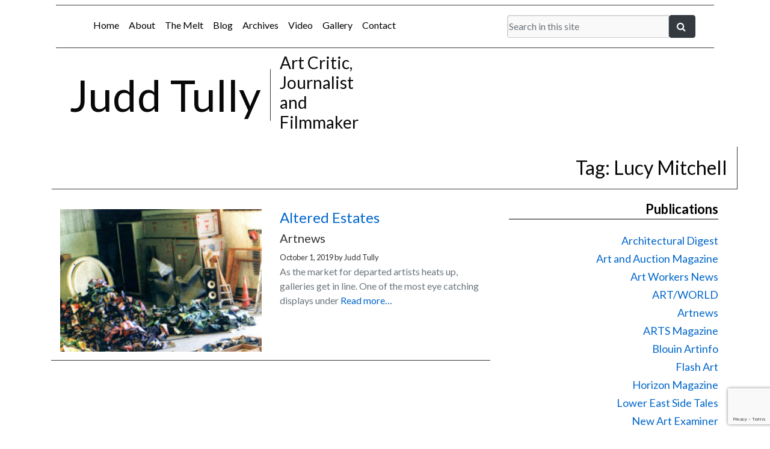

--- FILE ---
content_type: text/html; charset=UTF-8
request_url: https://juddtully.net/tag/lucy-mitchell/
body_size: 15122
content:
<!DOCTYPE html>
<html lang="en-US">
<head>
<meta charset="UTF-8" />
<script type="text/javascript">
/* <![CDATA[ */
var gform;gform||(document.addEventListener("gform_main_scripts_loaded",function(){gform.scriptsLoaded=!0}),document.addEventListener("gform/theme/scripts_loaded",function(){gform.themeScriptsLoaded=!0}),window.addEventListener("DOMContentLoaded",function(){gform.domLoaded=!0}),gform={domLoaded:!1,scriptsLoaded:!1,themeScriptsLoaded:!1,isFormEditor:()=>"function"==typeof InitializeEditor,callIfLoaded:function(o){return!(!gform.domLoaded||!gform.scriptsLoaded||!gform.themeScriptsLoaded&&!gform.isFormEditor()||(gform.isFormEditor()&&console.warn("The use of gform.initializeOnLoaded() is deprecated in the form editor context and will be removed in Gravity Forms 3.1."),o(),0))},initializeOnLoaded:function(o){gform.callIfLoaded(o)||(document.addEventListener("gform_main_scripts_loaded",()=>{gform.scriptsLoaded=!0,gform.callIfLoaded(o)}),document.addEventListener("gform/theme/scripts_loaded",()=>{gform.themeScriptsLoaded=!0,gform.callIfLoaded(o)}),window.addEventListener("DOMContentLoaded",()=>{gform.domLoaded=!0,gform.callIfLoaded(o)}))},hooks:{action:{},filter:{}},addAction:function(o,r,e,t){gform.addHook("action",o,r,e,t)},addFilter:function(o,r,e,t){gform.addHook("filter",o,r,e,t)},doAction:function(o){gform.doHook("action",o,arguments)},applyFilters:function(o){return gform.doHook("filter",o,arguments)},removeAction:function(o,r){gform.removeHook("action",o,r)},removeFilter:function(o,r,e){gform.removeHook("filter",o,r,e)},addHook:function(o,r,e,t,n){null==gform.hooks[o][r]&&(gform.hooks[o][r]=[]);var d=gform.hooks[o][r];null==n&&(n=r+"_"+d.length),gform.hooks[o][r].push({tag:n,callable:e,priority:t=null==t?10:t})},doHook:function(r,o,e){var t;if(e=Array.prototype.slice.call(e,1),null!=gform.hooks[r][o]&&((o=gform.hooks[r][o]).sort(function(o,r){return o.priority-r.priority}),o.forEach(function(o){"function"!=typeof(t=o.callable)&&(t=window[t]),"action"==r?t.apply(null,e):e[0]=t.apply(null,e)})),"filter"==r)return e[0]},removeHook:function(o,r,t,n){var e;null!=gform.hooks[o][r]&&(e=(e=gform.hooks[o][r]).filter(function(o,r,e){return!!(null!=n&&n!=o.tag||null!=t&&t!=o.priority)}),gform.hooks[o][r]=e)}});
/* ]]> */
</script>



<title>Lucy Mitchell | Judd Tully</title>
<link rel="profile" href="http://gmpg.org/xfn/11" />
<link rel="pingback" href="https://juddtully.net/xmlrpc.php" />
<meta name='robots' content='max-image-preview:large' />
<link rel='dns-prefetch' href='//www.googletagmanager.com' />
<link rel="alternate" type="application/rss+xml" title="Judd Tully &raquo; Feed" href="https://juddtully.net/feed/" />
<link rel="alternate" type="application/rss+xml" title="Judd Tully &raquo; Lucy Mitchell Tag Feed" href="https://juddtully.net/tag/lucy-mitchell/feed/" />
<style id='wp-img-auto-sizes-contain-inline-css' type='text/css'>
img:is([sizes=auto i],[sizes^="auto," i]){contain-intrinsic-size:3000px 1500px}
/*# sourceURL=wp-img-auto-sizes-contain-inline-css */
</style>
<style id='wp-emoji-styles-inline-css' type='text/css'>

	img.wp-smiley, img.emoji {
		display: inline !important;
		border: none !important;
		box-shadow: none !important;
		height: 1em !important;
		width: 1em !important;
		margin: 0 0.07em !important;
		vertical-align: -0.1em !important;
		background: none !important;
		padding: 0 !important;
	}
/*# sourceURL=wp-emoji-styles-inline-css */
</style>
<style id='wp-block-library-inline-css' type='text/css'>
:root{--wp-block-synced-color:#7a00df;--wp-block-synced-color--rgb:122,0,223;--wp-bound-block-color:var(--wp-block-synced-color);--wp-editor-canvas-background:#ddd;--wp-admin-theme-color:#007cba;--wp-admin-theme-color--rgb:0,124,186;--wp-admin-theme-color-darker-10:#006ba1;--wp-admin-theme-color-darker-10--rgb:0,107,160.5;--wp-admin-theme-color-darker-20:#005a87;--wp-admin-theme-color-darker-20--rgb:0,90,135;--wp-admin-border-width-focus:2px}@media (min-resolution:192dpi){:root{--wp-admin-border-width-focus:1.5px}}.wp-element-button{cursor:pointer}:root .has-very-light-gray-background-color{background-color:#eee}:root .has-very-dark-gray-background-color{background-color:#313131}:root .has-very-light-gray-color{color:#eee}:root .has-very-dark-gray-color{color:#313131}:root .has-vivid-green-cyan-to-vivid-cyan-blue-gradient-background{background:linear-gradient(135deg,#00d084,#0693e3)}:root .has-purple-crush-gradient-background{background:linear-gradient(135deg,#34e2e4,#4721fb 50%,#ab1dfe)}:root .has-hazy-dawn-gradient-background{background:linear-gradient(135deg,#faaca8,#dad0ec)}:root .has-subdued-olive-gradient-background{background:linear-gradient(135deg,#fafae1,#67a671)}:root .has-atomic-cream-gradient-background{background:linear-gradient(135deg,#fdd79a,#004a59)}:root .has-nightshade-gradient-background{background:linear-gradient(135deg,#330968,#31cdcf)}:root .has-midnight-gradient-background{background:linear-gradient(135deg,#020381,#2874fc)}:root{--wp--preset--font-size--normal:16px;--wp--preset--font-size--huge:42px}.has-regular-font-size{font-size:1em}.has-larger-font-size{font-size:2.625em}.has-normal-font-size{font-size:var(--wp--preset--font-size--normal)}.has-huge-font-size{font-size:var(--wp--preset--font-size--huge)}.has-text-align-center{text-align:center}.has-text-align-left{text-align:left}.has-text-align-right{text-align:right}.has-fit-text{white-space:nowrap!important}#end-resizable-editor-section{display:none}.aligncenter{clear:both}.items-justified-left{justify-content:flex-start}.items-justified-center{justify-content:center}.items-justified-right{justify-content:flex-end}.items-justified-space-between{justify-content:space-between}.screen-reader-text{border:0;clip-path:inset(50%);height:1px;margin:-1px;overflow:hidden;padding:0;position:absolute;width:1px;word-wrap:normal!important}.screen-reader-text:focus{background-color:#ddd;clip-path:none;color:#444;display:block;font-size:1em;height:auto;left:5px;line-height:normal;padding:15px 23px 14px;text-decoration:none;top:5px;width:auto;z-index:100000}html :where(.has-border-color){border-style:solid}html :where([style*=border-top-color]){border-top-style:solid}html :where([style*=border-right-color]){border-right-style:solid}html :where([style*=border-bottom-color]){border-bottom-style:solid}html :where([style*=border-left-color]){border-left-style:solid}html :where([style*=border-width]){border-style:solid}html :where([style*=border-top-width]){border-top-style:solid}html :where([style*=border-right-width]){border-right-style:solid}html :where([style*=border-bottom-width]){border-bottom-style:solid}html :where([style*=border-left-width]){border-left-style:solid}html :where(img[class*=wp-image-]){height:auto;max-width:100%}:where(figure){margin:0 0 1em}html :where(.is-position-sticky){--wp-admin--admin-bar--position-offset:var(--wp-admin--admin-bar--height,0px)}@media screen and (max-width:600px){html :where(.is-position-sticky){--wp-admin--admin-bar--position-offset:0px}}

/*# sourceURL=wp-block-library-inline-css */
</style><style id='global-styles-inline-css' type='text/css'>
:root{--wp--preset--aspect-ratio--square: 1;--wp--preset--aspect-ratio--4-3: 4/3;--wp--preset--aspect-ratio--3-4: 3/4;--wp--preset--aspect-ratio--3-2: 3/2;--wp--preset--aspect-ratio--2-3: 2/3;--wp--preset--aspect-ratio--16-9: 16/9;--wp--preset--aspect-ratio--9-16: 9/16;--wp--preset--color--black: #000000;--wp--preset--color--cyan-bluish-gray: #abb8c3;--wp--preset--color--white: #ffffff;--wp--preset--color--pale-pink: #f78da7;--wp--preset--color--vivid-red: #cf2e2e;--wp--preset--color--luminous-vivid-orange: #ff6900;--wp--preset--color--luminous-vivid-amber: #fcb900;--wp--preset--color--light-green-cyan: #7bdcb5;--wp--preset--color--vivid-green-cyan: #00d084;--wp--preset--color--pale-cyan-blue: #8ed1fc;--wp--preset--color--vivid-cyan-blue: #0693e3;--wp--preset--color--vivid-purple: #9b51e0;--wp--preset--gradient--vivid-cyan-blue-to-vivid-purple: linear-gradient(135deg,rgb(6,147,227) 0%,rgb(155,81,224) 100%);--wp--preset--gradient--light-green-cyan-to-vivid-green-cyan: linear-gradient(135deg,rgb(122,220,180) 0%,rgb(0,208,130) 100%);--wp--preset--gradient--luminous-vivid-amber-to-luminous-vivid-orange: linear-gradient(135deg,rgb(252,185,0) 0%,rgb(255,105,0) 100%);--wp--preset--gradient--luminous-vivid-orange-to-vivid-red: linear-gradient(135deg,rgb(255,105,0) 0%,rgb(207,46,46) 100%);--wp--preset--gradient--very-light-gray-to-cyan-bluish-gray: linear-gradient(135deg,rgb(238,238,238) 0%,rgb(169,184,195) 100%);--wp--preset--gradient--cool-to-warm-spectrum: linear-gradient(135deg,rgb(74,234,220) 0%,rgb(151,120,209) 20%,rgb(207,42,186) 40%,rgb(238,44,130) 60%,rgb(251,105,98) 80%,rgb(254,248,76) 100%);--wp--preset--gradient--blush-light-purple: linear-gradient(135deg,rgb(255,206,236) 0%,rgb(152,150,240) 100%);--wp--preset--gradient--blush-bordeaux: linear-gradient(135deg,rgb(254,205,165) 0%,rgb(254,45,45) 50%,rgb(107,0,62) 100%);--wp--preset--gradient--luminous-dusk: linear-gradient(135deg,rgb(255,203,112) 0%,rgb(199,81,192) 50%,rgb(65,88,208) 100%);--wp--preset--gradient--pale-ocean: linear-gradient(135deg,rgb(255,245,203) 0%,rgb(182,227,212) 50%,rgb(51,167,181) 100%);--wp--preset--gradient--electric-grass: linear-gradient(135deg,rgb(202,248,128) 0%,rgb(113,206,126) 100%);--wp--preset--gradient--midnight: linear-gradient(135deg,rgb(2,3,129) 0%,rgb(40,116,252) 100%);--wp--preset--font-size--small: 13px;--wp--preset--font-size--medium: 20px;--wp--preset--font-size--large: 36px;--wp--preset--font-size--x-large: 42px;--wp--preset--spacing--20: 0.44rem;--wp--preset--spacing--30: 0.67rem;--wp--preset--spacing--40: 1rem;--wp--preset--spacing--50: 1.5rem;--wp--preset--spacing--60: 2.25rem;--wp--preset--spacing--70: 3.38rem;--wp--preset--spacing--80: 5.06rem;--wp--preset--shadow--natural: 6px 6px 9px rgba(0, 0, 0, 0.2);--wp--preset--shadow--deep: 12px 12px 50px rgba(0, 0, 0, 0.4);--wp--preset--shadow--sharp: 6px 6px 0px rgba(0, 0, 0, 0.2);--wp--preset--shadow--outlined: 6px 6px 0px -3px rgb(255, 255, 255), 6px 6px rgb(0, 0, 0);--wp--preset--shadow--crisp: 6px 6px 0px rgb(0, 0, 0);}:where(.is-layout-flex){gap: 0.5em;}:where(.is-layout-grid){gap: 0.5em;}body .is-layout-flex{display: flex;}.is-layout-flex{flex-wrap: wrap;align-items: center;}.is-layout-flex > :is(*, div){margin: 0;}body .is-layout-grid{display: grid;}.is-layout-grid > :is(*, div){margin: 0;}:where(.wp-block-columns.is-layout-flex){gap: 2em;}:where(.wp-block-columns.is-layout-grid){gap: 2em;}:where(.wp-block-post-template.is-layout-flex){gap: 1.25em;}:where(.wp-block-post-template.is-layout-grid){gap: 1.25em;}.has-black-color{color: var(--wp--preset--color--black) !important;}.has-cyan-bluish-gray-color{color: var(--wp--preset--color--cyan-bluish-gray) !important;}.has-white-color{color: var(--wp--preset--color--white) !important;}.has-pale-pink-color{color: var(--wp--preset--color--pale-pink) !important;}.has-vivid-red-color{color: var(--wp--preset--color--vivid-red) !important;}.has-luminous-vivid-orange-color{color: var(--wp--preset--color--luminous-vivid-orange) !important;}.has-luminous-vivid-amber-color{color: var(--wp--preset--color--luminous-vivid-amber) !important;}.has-light-green-cyan-color{color: var(--wp--preset--color--light-green-cyan) !important;}.has-vivid-green-cyan-color{color: var(--wp--preset--color--vivid-green-cyan) !important;}.has-pale-cyan-blue-color{color: var(--wp--preset--color--pale-cyan-blue) !important;}.has-vivid-cyan-blue-color{color: var(--wp--preset--color--vivid-cyan-blue) !important;}.has-vivid-purple-color{color: var(--wp--preset--color--vivid-purple) !important;}.has-black-background-color{background-color: var(--wp--preset--color--black) !important;}.has-cyan-bluish-gray-background-color{background-color: var(--wp--preset--color--cyan-bluish-gray) !important;}.has-white-background-color{background-color: var(--wp--preset--color--white) !important;}.has-pale-pink-background-color{background-color: var(--wp--preset--color--pale-pink) !important;}.has-vivid-red-background-color{background-color: var(--wp--preset--color--vivid-red) !important;}.has-luminous-vivid-orange-background-color{background-color: var(--wp--preset--color--luminous-vivid-orange) !important;}.has-luminous-vivid-amber-background-color{background-color: var(--wp--preset--color--luminous-vivid-amber) !important;}.has-light-green-cyan-background-color{background-color: var(--wp--preset--color--light-green-cyan) !important;}.has-vivid-green-cyan-background-color{background-color: var(--wp--preset--color--vivid-green-cyan) !important;}.has-pale-cyan-blue-background-color{background-color: var(--wp--preset--color--pale-cyan-blue) !important;}.has-vivid-cyan-blue-background-color{background-color: var(--wp--preset--color--vivid-cyan-blue) !important;}.has-vivid-purple-background-color{background-color: var(--wp--preset--color--vivid-purple) !important;}.has-black-border-color{border-color: var(--wp--preset--color--black) !important;}.has-cyan-bluish-gray-border-color{border-color: var(--wp--preset--color--cyan-bluish-gray) !important;}.has-white-border-color{border-color: var(--wp--preset--color--white) !important;}.has-pale-pink-border-color{border-color: var(--wp--preset--color--pale-pink) !important;}.has-vivid-red-border-color{border-color: var(--wp--preset--color--vivid-red) !important;}.has-luminous-vivid-orange-border-color{border-color: var(--wp--preset--color--luminous-vivid-orange) !important;}.has-luminous-vivid-amber-border-color{border-color: var(--wp--preset--color--luminous-vivid-amber) !important;}.has-light-green-cyan-border-color{border-color: var(--wp--preset--color--light-green-cyan) !important;}.has-vivid-green-cyan-border-color{border-color: var(--wp--preset--color--vivid-green-cyan) !important;}.has-pale-cyan-blue-border-color{border-color: var(--wp--preset--color--pale-cyan-blue) !important;}.has-vivid-cyan-blue-border-color{border-color: var(--wp--preset--color--vivid-cyan-blue) !important;}.has-vivid-purple-border-color{border-color: var(--wp--preset--color--vivid-purple) !important;}.has-vivid-cyan-blue-to-vivid-purple-gradient-background{background: var(--wp--preset--gradient--vivid-cyan-blue-to-vivid-purple) !important;}.has-light-green-cyan-to-vivid-green-cyan-gradient-background{background: var(--wp--preset--gradient--light-green-cyan-to-vivid-green-cyan) !important;}.has-luminous-vivid-amber-to-luminous-vivid-orange-gradient-background{background: var(--wp--preset--gradient--luminous-vivid-amber-to-luminous-vivid-orange) !important;}.has-luminous-vivid-orange-to-vivid-red-gradient-background{background: var(--wp--preset--gradient--luminous-vivid-orange-to-vivid-red) !important;}.has-very-light-gray-to-cyan-bluish-gray-gradient-background{background: var(--wp--preset--gradient--very-light-gray-to-cyan-bluish-gray) !important;}.has-cool-to-warm-spectrum-gradient-background{background: var(--wp--preset--gradient--cool-to-warm-spectrum) !important;}.has-blush-light-purple-gradient-background{background: var(--wp--preset--gradient--blush-light-purple) !important;}.has-blush-bordeaux-gradient-background{background: var(--wp--preset--gradient--blush-bordeaux) !important;}.has-luminous-dusk-gradient-background{background: var(--wp--preset--gradient--luminous-dusk) !important;}.has-pale-ocean-gradient-background{background: var(--wp--preset--gradient--pale-ocean) !important;}.has-electric-grass-gradient-background{background: var(--wp--preset--gradient--electric-grass) !important;}.has-midnight-gradient-background{background: var(--wp--preset--gradient--midnight) !important;}.has-small-font-size{font-size: var(--wp--preset--font-size--small) !important;}.has-medium-font-size{font-size: var(--wp--preset--font-size--medium) !important;}.has-large-font-size{font-size: var(--wp--preset--font-size--large) !important;}.has-x-large-font-size{font-size: var(--wp--preset--font-size--x-large) !important;}
/*# sourceURL=global-styles-inline-css */
</style>

<style id='classic-theme-styles-inline-css' type='text/css'>
/*! This file is auto-generated */
.wp-block-button__link{color:#fff;background-color:#32373c;border-radius:9999px;box-shadow:none;text-decoration:none;padding:calc(.667em + 2px) calc(1.333em + 2px);font-size:1.125em}.wp-block-file__button{background:#32373c;color:#fff;text-decoration:none}
/*# sourceURL=/wp-includes/css/classic-themes.min.css */
</style>
<script type="text/javascript" src="https://juddtully.net/wp-includes/js/jquery/jquery.min.js?ver=3.7.1" id="jquery-core-js"></script>
<script type="text/javascript" src="https://juddtully.net/wp-includes/js/jquery/jquery-migrate.min.js?ver=3.4.1" id="jquery-migrate-js"></script>

<!-- Google tag (gtag.js) snippet added by Site Kit -->
<!-- Google Analytics snippet added by Site Kit -->
<script type="text/javascript" src="https://www.googletagmanager.com/gtag/js?id=GT-KVJTDWH" id="google_gtagjs-js" async></script>
<script type="text/javascript" id="google_gtagjs-js-after">
/* <![CDATA[ */
window.dataLayer = window.dataLayer || [];function gtag(){dataLayer.push(arguments);}
gtag("set","linker",{"domains":["juddtully.net"]});
gtag("js", new Date());
gtag("set", "developer_id.dZTNiMT", true);
gtag("config", "GT-KVJTDWH");
//# sourceURL=google_gtagjs-js-after
/* ]]> */
</script>
<link rel="https://api.w.org/" href="https://juddtully.net/wp-json/" /><link rel="alternate" title="JSON" type="application/json" href="https://juddtully.net/wp-json/wp/v2/tags/2076" /><link rel="EditURI" type="application/rsd+xml" title="RSD" href="https://juddtully.net/xmlrpc.php?rsd" />

<meta name="generator" content="Site Kit by Google 1.170.0" />
	<link rel="icon" href="https://dummyimage.com/35x35/cccccc/ffffff.png&text=JT" type="image/x-icon"/ >
	<meta name="description" content="Judd Tully is an Art Critic and Journalist. He has spent his 40 year career covering the art world and auction markets with publications such as The Washington Post, Art and Auction, ARTnews and many more."/>
	<!--begin open graph--><meta property="og:title" content="Judd Tully || Altered Estates" /><meta property="og:url" content="https://juddtully.net/articles/altered-estates/" /><meta property="og:description" content="Judd Tully || Altered Estates" /><meta property="og:image" content="https://juddtully.net/wp-content/uploads/chamberlain_studio-246x300.jpg" /><!--end open graph-->

	<!--Favicon-->
	<link rel="icon" type="image/png" href="https://juddtully.net/wp-content/themes/juddtully/images/favicon.png">
	<!--Favicon-->

	<!-- Font Awesome -->
  	<link rel="stylesheet" href="https://use.fontawesome.com/releases/v5.11.2/css/all.css">
  	<!--Icon Library-->
  	<link rel="stylesheet" href="https://cdnjs.cloudflare.com/ajax/libs/font-awesome/4.7.0/css/font-awesome.min.css">

  	<!--social sharing buttons-->
  	<script type="text/javascript" src="https://platform-api.sharethis.com/js/sharethis.js#property=5ee7bb677c8d4c0012233107&product=inline-share-buttons" async="async"></script>
 
	<!--Google Fonts-->
	<link href="https://fonts.googleapis.com/css2?family=Lato:ital,wght@0,400;0,700;1,300&display=swap" rel="stylesheet">
	<link href="https://fonts.googleapis.com/css2?family=Roboto:ital,wght@0,300;0,500;0,700;1,400&display=swap" rel="stylesheet">
	<!--Google Fonts-->

	<!--bootstrap-->
	<meta name="viewport" content="width=device-width, initial-scale=1, shrink-to-fit=no">
	<link rel="stylesheet" href="https://maxcdn.bootstrapcdn.com/bootstrap/4.0.0/css/bootstrap.min.css" integrity="sha384-Gn5384xqQ1aoWXA+058RXPxPg6fy4IWvTNh0E263XmFcJlSAwiGgFAW/dAiS6JXm" crossorigin="anonymous">

	<!-- lightbox CSS -->
	<link rel="stylesheet" href="https://cdnjs.cloudflare.com/ajax/libs/ekko-lightbox/5.3.0/ekko-lightbox.css" >

	<!--theme stylesheet-->
	<link rel="stylesheet" type="text/css" media="all" href="https://juddtully.net/wp-content/themes/juddtully/style.css" />

</head>

<body class="archive tag tag-lucy-mitchell tag-2076 wp-theme-juddtully">


<div id="wrapper" class="hfeed">


	<!--pre-header-->	
	<div id="top-header" class="container">

		<div class="row border-top border-bottom border-dark m-2 p-2">

			<div id="navigation-bar" class="col-md-8" role="navigation">

				<!--Allow screen readers / text browsers to skip the navigation menu and get right to the good stuff.--><div class="skip-link screen-reader-text">Skip to content<a href="#content" title="">Skip to content</a></div><!--end screenreader-->
				<nav class="navbar navbar-expand-md navbar-custom shadow-none" role="navigation"><div class="container justify-content-center"><!--begin hamburger menu--><button class="navbar-toggler" type="button" data-toggle="collapse" data-target="#navbar-collapse" aria-controls="navbar-collapse" aria-expanded="false" aria-label="Toggle navigation"><span class="navbar-toggler-icon"></span></button><!--end hamburger menu--><div id="navbar-collapse" class="collapse navbar-collapse"><ul id="menu-main-menu" class="nav navbar-nav"><li itemscope="itemscope" itemtype="https://www.schema.org/SiteNavigationElement" id="menu-item-9" class="menu-item menu-item-type-post_type menu-item-object-page menu-item-home menu-item-9 nav-item"><a title="Home" href="https://juddtully.net/" class="nav-link">Home</a></li>
<li itemscope="itemscope" itemtype="https://www.schema.org/SiteNavigationElement" id="menu-item-184" class="menu-item menu-item-type-post_type menu-item-object-page menu-item-184 nav-item"><a title="About" href="https://juddtully.net/about/" class="nav-link">About</a></li>
<li itemscope="itemscope" itemtype="https://www.schema.org/SiteNavigationElement" id="menu-item-5296" class="menu-item menu-item-type-post_type menu-item-object-page menu-item-5296 nav-item"><a title="The Melt" href="https://juddtully.net/the-melt-goes-on-forever/" class="nav-link">The Melt</a></li>
<li itemscope="itemscope" itemtype="https://www.schema.org/SiteNavigationElement" id="menu-item-887" class="menu-item menu-item-type-taxonomy menu-item-object-category menu-item-887 nav-item"><a title="Blog" href="https://juddtully.net/category/blog/" class="nav-link">Blog</a></li>
<li itemscope="itemscope" itemtype="https://www.schema.org/SiteNavigationElement" id="menu-item-97" class="menu-item menu-item-type-post_type menu-item-object-page current_page_parent menu-item-97 nav-item"><a title="Archives" href="https://juddtully.net/archives/" class="nav-link">Archives</a></li>
<li itemscope="itemscope" itemtype="https://www.schema.org/SiteNavigationElement" id="menu-item-42" class="menu-item menu-item-type-taxonomy menu-item-object-category menu-item-42 nav-item"><a title="Video" href="https://juddtully.net/category/video/" class="nav-link">Video</a></li>
<li itemscope="itemscope" itemtype="https://www.schema.org/SiteNavigationElement" id="menu-item-617" class="menu-item menu-item-type-post_type menu-item-object-page menu-item-617 nav-item"><a title="Gallery" href="https://juddtully.net/gallery/" class="nav-link">Gallery</a></li>
<li itemscope="itemscope" itemtype="https://www.schema.org/SiteNavigationElement" id="menu-item-8" class="menu-item menu-item-type-post_type menu-item-object-page menu-item-8 nav-item"><a title="Contact" href="https://juddtully.net/contact/" class="nav-link">Contact</a></li>
</ul></div></div><!--end .container--></nav><!---->
			</div><!--end #navigation-bar -->

			<div class="col-md-4">

				
<div class="container p-2">
  <form role="search" method="get" class="form search-form" action="/index.php">
<div class="input-group">
      <input name="s" type="text" class="form-control" placeholder="Search in this site">
      <span class="input-group-btn">
        <button type="submit" value="Search" class="btn btn-dark" type="button"><i class="fa fa-search" aria-hidden="true"></i>&nbsp;</button>
      </span>
    </div>
    </form>
</div>
				
			</div><!---->
	
		</div><!--end .row-->
		
	</div><!--end #top-header .container-->	
	<!--pre-header-->


	<!--header-->	
	<div id="header" class="container">

		<div class="row align-items-center">

			<div id="site-title" class="col-md-4 text-xs-center text-md-right display-3 border-right border-dark" >	
				Judd Tully			</div><!-- .col -->

			<div id="site-description" class="col-md-2 text-xs-center text-md-left h3" >
					Art Critic, Journalist and Filmmaker			</div><!-- .col -->

		</div><!--end .row-->

	</div><!-- end #header .container -->
	<!--header-->	




	<div id="main">

		<div class="container">

			<div class="row">

				<div class="col-md-12 border-bottom border-right text-xs-right border-dark p-3 m-3 h2" >

						Tag: <span>Lucy Mitchell</span>
				</div><!-- .col-->	

			</div><!-- .row -->	

		</div><!-- .container -->

		<div class="container">

			<div id="content" class="row">

				<div class="col-md-8" role="main">

					
		<div class="row">

		<div class="col-md-12">

			
		</div><!--.col-->

	</div><!--.row-->



				


		<div class="col-md-12">

			
				
					<div class="row my-2 py-2 border-bottom border-dark">

						<div class="col-md-6">

							<a href="https://juddtully.net/articles/altered-estates/" title="Permalink to Altered Estates" rel="bookmark">
							
								<img class="img-fluid" width="600" src="https://juddtully.net/wp-content/uploads/chamberlain_studio-325x230.jpg" >
							</a>

						</div><!--.col-->


						<div class="col-md-6">

							<div class="h4" >
								<a href="https://juddtully.net/articles/altered-estates/" title="Permalink to Altered Estates" rel="bookmark">
									Altered Estates								</a>
							</div><!--end div-->

							<div class="h5" >
								Artnews	
							</div><!--end div-->
							
								
							<div class="small" >
								<span class="entry-date">October 1, 2019</span> <span class="meta-sep">by</span> <span class="author vcard">Judd Tully</span>							</div><!--end div-->
								
							<div class="text-muted">	
								<p>As the market for departed artists heats up, galleries get in line. One of the most eye catching displays under <a href="https://juddtully.net/articles/altered-estates/"> Read more&#8230;</a></p>
							</div><!--end div-->	

							<div class="row"><div class="col-md-12 py-2"><div class="sharethis-inline-share-buttons"></div></div><!--.col--></div><!--.row-->
						</div><!--.col-->

					</div><!--.row-->	

				
			
		</div><!--.col-->

				


				</div><!-- .col -->

				<div class="col-md-4" >

					
		<div id="primary" class="widget-area row px-3" role="complementary">
			<ul class="xoxo">

				
				<li id="sgr-custom-taxonomies-menu-2" class="widget-container sgr-custom-taxonomies-menu"><h3 class="widget-title">Publications</h3>
<ul>
	<li class="cat-item cat-item-172"><a href="https://juddtully.net/publications/architectural-digest/">Architectural Digest</a>
</li>
	<li class="cat-item cat-item-131"><a href="https://juddtully.net/publications/art-and-auction-magazine/">Art and Auction Magazine</a>
</li>
	<li class="cat-item cat-item-481"><a href="https://juddtully.net/publications/art-workers-news/">Art Workers News</a>
</li>
	<li class="cat-item cat-item-346"><a href="https://juddtully.net/publications/artworld/">ART/WORLD</a>
</li>
	<li class="cat-item cat-item-117"><a href="https://juddtully.net/publications/artnews/">Artnews</a>
</li>
	<li class="cat-item cat-item-372"><a href="https://juddtully.net/publications/arts-magazine/">ARTS Magazine</a>
</li>
	<li class="cat-item cat-item-13"><a href="https://juddtully.net/publications/blouin-artinfo/">Blouin Artinfo</a>
</li>
	<li class="cat-item cat-item-375"><a href="https://juddtully.net/publications/flash-art/">Flash Art</a>
</li>
	<li class="cat-item cat-item-90"><a href="https://juddtully.net/publications/horizon-magazine/">Horizon Magazine</a>
</li>
	<li class="cat-item cat-item-322"><a href="https://juddtully.net/publications/lower-east-side-tales/">Lower East Side Tales</a>
</li>
	<li class="cat-item cat-item-176"><a href="https://juddtully.net/publications/new-art-examiner/">New Art Examiner</a>
</li>
	<li class="cat-item cat-item-334"><a href="https://juddtully.net/publications/portfolio/">Portfolio</a>
</li>
	<li class="cat-item cat-item-335"><a href="https://juddtully.net/publications/red-grooms-ruckus-manhattan/">Red Grooms &#8211; Ruckus Manhattan</a>
</li>
	<li class="cat-item cat-item-361"><a href="https://juddtully.net/publications/soho-weekly-news/">Soho Weekly News</a>
</li>
	<li class="cat-item cat-item-58"><a href="https://juddtully.net/publications/stacks-mnuchin-gallery/">Stacks &#8211; Mnuchin Gallery</a>
</li>
	<li class="cat-item cat-item-1306"><a href="https://juddtully.net/publications/the-art-newspaper/">The Art Newspaper</a>
</li>
	<li class="cat-item cat-item-12"><a href="https://juddtully.net/publications/the-new-york-times/">The New York Times</a>
</li>
	<li class="cat-item cat-item-14"><a href="https://juddtully.net/publications/the-washington-post/">The Washington Post</a>
</li>

</ul>
</li><li id="catbutexclude_widget-2" class="widget-container widget_catbutexclude_widget"><h3 class="widget-title">Categories</h3><ul id="category_excluder_widget">	<li class="cat-item cat-item-10"><a href="https://juddtully.net/category/art-fairs/">Art Fairs</a>
</li>
	<li class="cat-item cat-item-64"><a href="https://juddtully.net/category/articles/">Articles</a>
</li>
	<li class="cat-item cat-item-3"><a href="https://juddtully.net/category/auctions/">Auctions</a>
</li>
	<li class="cat-item cat-item-259"><a href="https://juddtully.net/category/blog/">Blog</a>
</li>
	<li class="cat-item cat-item-9"><a href="https://juddtully.net/category/criticism/">Criticism</a>
</li>
	<li class="cat-item cat-item-170"><a href="https://juddtully.net/category/interviews/">Interviews</a>
</li>
	<li class="cat-item cat-item-11"><a href="https://juddtully.net/category/news/">News</a>
</li>
	<li class="cat-item cat-item-88"><a href="https://juddtully.net/category/podcasts/">Podcasts</a>
</li>
	<li class="cat-item cat-item-5"><a href="https://juddtully.net/category/reviews/">Reviews</a>
</li>
	<li class="cat-item cat-item-4"><a href="https://juddtully.net/category/video/">Video</a>
</li>
</ul></li><li id="gform_widget-2" class="widget-container gform_widget"><h3 class="widget-title">Subscribe</h3><link rel='stylesheet' id='gforms_reset_css-css' href='https://juddtully.net/wp-content/plugins/gravityforms/legacy/css/formreset.min.css?ver=2.9.25' type='text/css' media='all' />
<link rel='stylesheet' id='gforms_formsmain_css-css' href='https://juddtully.net/wp-content/plugins/gravityforms/legacy/css/formsmain.min.css?ver=2.9.25' type='text/css' media='all' />
<link rel='stylesheet' id='gforms_ready_class_css-css' href='https://juddtully.net/wp-content/plugins/gravityforms/legacy/css/readyclass.min.css?ver=2.9.25' type='text/css' media='all' />
<link rel='stylesheet' id='gforms_browsers_css-css' href='https://juddtully.net/wp-content/plugins/gravityforms/legacy/css/browsers.min.css?ver=2.9.25' type='text/css' media='all' />
<script type="text/javascript" src="https://juddtully.net/wp-includes/js/dist/dom-ready.min.js?ver=f77871ff7694fffea381" id="wp-dom-ready-js"></script>
<script type="text/javascript" src="https://juddtully.net/wp-includes/js/dist/hooks.min.js?ver=dd5603f07f9220ed27f1" id="wp-hooks-js"></script>
<script type="text/javascript" src="https://juddtully.net/wp-includes/js/dist/i18n.min.js?ver=c26c3dc7bed366793375" id="wp-i18n-js"></script>
<script type="text/javascript" id="wp-i18n-js-after">
/* <![CDATA[ */
wp.i18n.setLocaleData( { 'text direction\u0004ltr': [ 'ltr' ] } );
wp.i18n.setLocaleData( { 'text direction\u0004ltr': [ 'ltr' ] } );
//# sourceURL=wp-i18n-js-after
/* ]]> */
</script>
<script type="text/javascript" src="https://juddtully.net/wp-includes/js/dist/a11y.min.js?ver=cb460b4676c94bd228ed" id="wp-a11y-js"></script>
<script type="text/javascript" defer='defer' src="https://juddtully.net/wp-content/plugins/gravityforms/js/jquery.json.min.js?ver=2.9.25" id="gform_json-js"></script>
<script type="text/javascript" id="gform_gravityforms-js-extra">
/* <![CDATA[ */
var gform_i18n = {"datepicker":{"days":{"monday":"Mo","tuesday":"Tu","wednesday":"We","thursday":"Th","friday":"Fr","saturday":"Sa","sunday":"Su"},"months":{"january":"January","february":"February","march":"March","april":"April","may":"May","june":"June","july":"July","august":"August","september":"September","october":"October","november":"November","december":"December"},"firstDay":1,"iconText":"Select date"}};
var gf_legacy_multi = [];
var gform_gravityforms = {"strings":{"invalid_file_extension":"This type of file is not allowed. Must be one of the following:","delete_file":"Delete this file","in_progress":"in progress","file_exceeds_limit":"File exceeds size limit","illegal_extension":"This type of file is not allowed.","max_reached":"Maximum number of files reached","unknown_error":"There was a problem while saving the file on the server","currently_uploading":"Please wait for the uploading to complete","cancel":"Cancel","cancel_upload":"Cancel this upload","cancelled":"Cancelled","error":"Error","message":"Message"},"vars":{"images_url":"https://juddtully.net/wp-content/plugins/gravityforms/images"}};
var gf_global = {"gf_currency_config":{"name":"U.S. Dollar","symbol_left":"$","symbol_right":"","symbol_padding":"","thousand_separator":",","decimal_separator":".","decimals":2,"code":"USD"},"base_url":"https://juddtully.net/wp-content/plugins/gravityforms","number_formats":[],"spinnerUrl":"https://juddtully.net/wp-content/plugins/gravityforms/images/spinner.svg","version_hash":"286043438ffc89a1a611fd8bf2640bd7","strings":{"newRowAdded":"New row added.","rowRemoved":"Row removed","formSaved":"The form has been saved.  The content contains the link to return and complete the form."}};
//# sourceURL=gform_gravityforms-js-extra
/* ]]> */
</script>
<script type="text/javascript" defer='defer' src="https://juddtully.net/wp-content/plugins/gravityforms/js/gravityforms.min.js?ver=2.9.25" id="gform_gravityforms-js"></script>
<script type="text/javascript" id="gform_conditional_logic-js-extra">
/* <![CDATA[ */
var gf_legacy = {"is_legacy":"1"};
//# sourceURL=gform_conditional_logic-js-extra
/* ]]> */
</script>
<script type="text/javascript" defer='defer' src="https://juddtully.net/wp-content/plugins/gravityforms/js/conditional_logic.min.js?ver=2.9.25" id="gform_conditional_logic-js"></script>
<script type="text/javascript" defer='defer' src="https://www.google.com/recaptcha/api.js?hl=en&amp;ver=37d3d949dff55cd50e959efd66d2eb3d#038;render=explicit" id="gform_recaptcha-js"></script>

                <div class='gf_browser_chrome gform_wrapper gform_legacy_markup_wrapper gform-theme--no-framework' data-form-theme='legacy' data-form-index='0' id='gform_wrapper_3' style='display:none'><form method='post' enctype='multipart/form-data'  id='gform_3'  action='/tag/lucy-mitchell/' data-formid='3' novalidate>
                        <div class='gform-body gform_body'><ul id='gform_fields_3' class='gform_fields top_label form_sublabel_below description_below validation_below'><li id="field_3_5" class="gfield gfield--type-html gfield_html gfield_html_formatted gfield_no_follows_desc field_sublabel_below gfield--no-description field_description_below field_validation_below gfield_visibility_visible"  ><h3>Sign-Up to Receive Updates</h3></li><li id="field_3_1" class="gfield gfield--type-name gfield_contains_required field_sublabel_below gfield--no-description field_description_below field_validation_below gfield_visibility_visible"  ><label class='gfield_label gform-field-label gfield_label_before_complex' >Name<span class="gfield_required"><span class="gfield_required gfield_required_asterisk">*</span></span></label><div class='ginput_complex ginput_container ginput_container--name no_prefix has_first_name no_middle_name has_last_name no_suffix gf_name_has_2 ginput_container_name gform-grid-row' id='input_3_1'>
                            
                            <span id='input_3_1_3_container' class='name_first gform-grid-col gform-grid-col--size-auto' >
                                                    <input class='form-control' type='text' name='input_1.3' id='input_3_1_3' value='' tabindex='2'  aria-required='true'     />
                                                    <label for='input_3_1_3' class='gform-field-label gform-field-label--type-sub '>First</label>
                                                </span>
                            
                            <span id='input_3_1_6_container' class='name_last gform-grid-col gform-grid-col--size-auto' >
                                                    <input class='form-control' type='text' name='input_1.6' id='input_3_1_6' value='' tabindex='4'  aria-required='true'     />
                                                    <label for='input_3_1_6' class='gform-field-label gform-field-label--type-sub '>Last</label>
                                                </span>
                            
                        </div></li><li id="field_3_2" class="gfield gfield--type-email gfield_contains_required field_sublabel_below gfield--no-description field_description_below field_validation_below gfield_visibility_visible"  ><label class='gfield_label gform-field-label' for='input_3_2'>Email<span class="gfield_required"><span class="gfield_required gfield_required_asterisk">*</span></span></label><div class='ginput_container ginput_container_email'>
                            <input name='input_2' id='input_3_2' type='email' value='' class='form-control medium' tabindex='6'   aria-required="true" aria-invalid="false"  />
                        </div></li><li id="field_3_3" class="gfield gfield--type-checkbox gfield--type-choice gfield_contains_required field_sublabel_below gfield--has-description field_description_below field_validation_below gfield_visibility_visible"  ><label class='form-check-label' class='gfield_label gform-field-label gfield_label_before_complex' >Terms<span class="gfield_required"><span class="gfield_required gfield_required_asterisk">*</span></span></label><div class='ginput_container ginput_container_checkbox'><ul class='gfield_checkbox' id='input_3_3'><li class='form-check gchoice gchoice_3_3_1'>
								<input style='margin-top:-2px' class='gfield-choice-input' name='input_3.1' type='checkbox'  value='Accept'  id='choice_3_3_1' tabindex='7'  aria-describedby="gfield_description_3_3"/>
								<label class='form-check-label' for='choice_3_3_1' id='label_3_3_1' class='gform-field-label gform-field-label--type-inline'>Accept</label>
							</li></ul></div><div class='gfield_description' id='gfield_description_3_3'>By checking this box and submitting this form you agree to receive updates from juddtully.net</div></li><li id="field_3_7" class="gfield gfield--type-text gfield--width-full gfield_contains_required field_sublabel_below gfield--no-description field_description_below field_validation_below gfield_visibility_visible"  ><label class='gfield_label gform-field-label' for='input_3_7'>What is 34 and fifteen?<span class="gfield_required"><span class="gfield_required gfield_required_asterisk">*</span></span></label><div class='ginput_container ginput_container_text'><input name='input_7' id='input_3_7' type='text' value='' class='large'   tabindex='8'  aria-required="true" aria-invalid="false"   /></div></li><li id="field_3_6" class="gfield gfield--type-captcha field_sublabel_below gfield--no-description field_description_below field_validation_below gfield_visibility_visible"  ><label class='gfield_label gform-field-label' for='input_3_6'>CAPTCHA</label><div id='input_3_6' class='ginput_container ginput_recaptcha' data-sitekey='6LcOaA8iAAAAAFKKOy9AS6mamV3jr27d46Yvxa8f'  data-theme='light' data-tabindex='-1' data-size='invisible' data-badge='bottomright'></div></li></ul></div>
        <div class='gform-footer gform_footer top_label'> <button class='button btn btn-primary' id='gform_submit_button_3'><span>Submit</span></button> 
            <input type='hidden' class='gform_hidden' name='gform_submission_method' data-js='gform_submission_method_3' value='postback' />
            <input type='hidden' class='gform_hidden' name='gform_theme' data-js='gform_theme_3' id='gform_theme_3' value='legacy' />
            <input type='hidden' class='gform_hidden' name='gform_style_settings' data-js='gform_style_settings_3' id='gform_style_settings_3' value='' />
            <input type='hidden' class='gform_hidden' name='is_submit_3' value='1' />
            <input type='hidden' class='gform_hidden' name='gform_submit' value='3' />
            
            <input type='hidden' class='gform_hidden' name='gform_unique_id' value='' />
            <input type='hidden' class='gform_hidden' name='state_3' value='WyJbXSIsImQyOWE2NDUzOGZiOGI5YzVjM2M5YTdhNDUzMjZkMTgyIl0=' />
            <input type='hidden' autocomplete='off' class='gform_hidden' name='gform_target_page_number_3' id='gform_target_page_number_3' value='0' />
            <input type='hidden' autocomplete='off' class='gform_hidden' name='gform_source_page_number_3' id='gform_source_page_number_3' value='1' />
            <input type='hidden' name='gform_field_values' value='' />
            
        </div>
                        </form>
                        </div><script type="text/javascript">
/* <![CDATA[ */
 gform.initializeOnLoaded( function() {gformInitSpinner( 3, 'https://juddtully.net/wp-content/plugins/gravityforms/images/spinner.svg', true );jQuery('#gform_ajax_frame_3').on('load',function(){var contents = jQuery(this).contents().find('*').html();var is_postback = contents.indexOf('GF_AJAX_POSTBACK') >= 0;if(!is_postback){return;}var form_content = jQuery(this).contents().find('#gform_wrapper_3');var is_confirmation = jQuery(this).contents().find('#gform_confirmation_wrapper_3').length > 0;var is_redirect = contents.indexOf('gformRedirect(){') >= 0;var is_form = form_content.length > 0 && ! is_redirect && ! is_confirmation;var mt = parseInt(jQuery('html').css('margin-top'), 10) + parseInt(jQuery('body').css('margin-top'), 10) + 100;if(is_form){form_content.find('form').css('opacity', 0);jQuery('#gform_wrapper_3').html(form_content.html());if(form_content.hasClass('gform_validation_error')){jQuery('#gform_wrapper_3').addClass('gform_validation_error');} else {jQuery('#gform_wrapper_3').removeClass('gform_validation_error');}setTimeout( function() { /* delay the scroll by 50 milliseconds to fix a bug in chrome */  }, 50 );if(window['gformInitDatepicker']) {gformInitDatepicker();}if(window['gformInitPriceFields']) {gformInitPriceFields();}var current_page = jQuery('#gform_source_page_number_3').val();gformInitSpinner( 3, 'https://juddtully.net/wp-content/plugins/gravityforms/images/spinner.svg', true );jQuery(document).trigger('gform_page_loaded', [3, current_page]);window['gf_submitting_3'] = false;}else if(!is_redirect){var confirmation_content = jQuery(this).contents().find('.GF_AJAX_POSTBACK').html();if(!confirmation_content){confirmation_content = contents;}jQuery('#gform_wrapper_3').replaceWith(confirmation_content);jQuery(document).trigger('gform_confirmation_loaded', [3]);window['gf_submitting_3'] = false;wp.a11y.speak(jQuery('#gform_confirmation_message_3').text());}else{jQuery('#gform_3').append(contents);if(window['gformRedirect']) {gformRedirect();}}jQuery(document).trigger("gform_pre_post_render", [{ formId: "3", currentPage: "current_page", abort: function() { this.preventDefault(); } }]);        if (event && event.defaultPrevented) {                return;        }        const gformWrapperDiv = document.getElementById( "gform_wrapper_3" );        if ( gformWrapperDiv ) {            const visibilitySpan = document.createElement( "span" );            visibilitySpan.id = "gform_visibility_test_3";            gformWrapperDiv.insertAdjacentElement( "afterend", visibilitySpan );        }        const visibilityTestDiv = document.getElementById( "gform_visibility_test_3" );        let postRenderFired = false;        function triggerPostRender() {            if ( postRenderFired ) {                return;            }            postRenderFired = true;            gform.core.triggerPostRenderEvents( 3, current_page );            if ( visibilityTestDiv ) {                visibilityTestDiv.parentNode.removeChild( visibilityTestDiv );            }        }        function debounce( func, wait, immediate ) {            var timeout;            return function() {                var context = this, args = arguments;                var later = function() {                    timeout = null;                    if ( !immediate ) func.apply( context, args );                };                var callNow = immediate && !timeout;                clearTimeout( timeout );                timeout = setTimeout( later, wait );                if ( callNow ) func.apply( context, args );            };        }        const debouncedTriggerPostRender = debounce( function() {            triggerPostRender();        }, 200 );        if ( visibilityTestDiv && visibilityTestDiv.offsetParent === null ) {            const observer = new MutationObserver( ( mutations ) => {                mutations.forEach( ( mutation ) => {                    if ( mutation.type === 'attributes' && visibilityTestDiv.offsetParent !== null ) {                        debouncedTriggerPostRender();                        observer.disconnect();                    }                });            });            observer.observe( document.body, {                attributes: true,                childList: false,                subtree: true,                attributeFilter: [ 'style', 'class' ],            });        } else {            triggerPostRender();        }    } );} ); 
/* ]]> */
</script>
</li><li id="tag_cloud-2" class="widget-container widget_tag_cloud"><h3 class="widget-title">Tags</h3><div class="tagcloud"><a href="https://juddtully.net/tag/adrian-ghenie/" class="tag-cloud-link tag-link-230 tag-link-position-1" style="font-size: 8.7291666666667pt;" aria-label="Adrian Ghenie (15 items)">Adrian Ghenie</a>
<a href="https://juddtully.net/tag/alberto-giacometti/" class="tag-cloud-link tag-link-45 tag-link-position-2" style="font-size: 13.395833333333pt;" aria-label="Alberto Giacometti (32 items)">Alberto Giacometti</a>
<a href="https://juddtully.net/tag/alexander-calder/" class="tag-cloud-link tag-link-53 tag-link-position-3" style="font-size: 13.25pt;" aria-label="Alexander Calder (31 items)">Alexander Calder</a>
<a href="https://juddtully.net/tag/amedeo-modigliani/" class="tag-cloud-link tag-link-44 tag-link-position-4" style="font-size: 11.645833333333pt;" aria-label="Amedeo Modigliani (24 items)">Amedeo Modigliani</a>
<a href="https://juddtully.net/tag/andy-warhol/" class="tag-cloud-link tag-link-38 tag-link-position-5" style="font-size: 18.208333333333pt;" aria-label="Andy Warhol (69 items)">Andy Warhol</a>
<a href="https://juddtully.net/tag/christies/" class="tag-cloud-link tag-link-35 tag-link-position-6" style="font-size: 22pt;" aria-label="Christie’s (127 items)">Christie’s</a>
<a href="https://juddtully.net/tag/christopher-wool/" class="tag-cloud-link tag-link-40 tag-link-position-7" style="font-size: 11.354166666667pt;" aria-label="Christopher Wool (23 items)">Christopher Wool</a>
<a href="https://juddtully.net/tag/claude-monet/" class="tag-cloud-link tag-link-70 tag-link-position-8" style="font-size: 15.291666666667pt;" aria-label="Claude Monet (44 items)">Claude Monet</a>
<a href="https://juddtully.net/tag/cy-twombly/" class="tag-cloud-link tag-link-109 tag-link-position-9" style="font-size: 12.083333333333pt;" aria-label="Cy Twombly (26 items)">Cy Twombly</a>
<a href="https://juddtully.net/tag/damien-hirst/" class="tag-cloud-link tag-link-128 tag-link-position-10" style="font-size: 8pt;" aria-label="Damien Hirst (13 items)">Damien Hirst</a>
<a href="https://juddtully.net/tag/david-hockney/" class="tag-cloud-link tag-link-493 tag-link-position-11" style="font-size: 12.520833333333pt;" aria-label="David Hockney (28 items)">David Hockney</a>
<a href="https://juddtully.net/tag/ed-ruscha/" class="tag-cloud-link tag-link-292 tag-link-position-12" style="font-size: 8pt;" aria-label="Ed Ruscha (13 items)">Ed Ruscha</a>
<a href="https://juddtully.net/tag/fernand-leger/" class="tag-cloud-link tag-link-114 tag-link-position-13" style="font-size: 10.1875pt;" aria-label="Fernand Leger (19 items)">Fernand Leger</a>
<a href="https://juddtully.net/tag/francis-bacon/" class="tag-cloud-link tag-link-34 tag-link-position-14" style="font-size: 14.5625pt;" aria-label="Francis Bacon (39 items)">Francis Bacon</a>
<a href="https://juddtully.net/tag/frank-stella/" class="tag-cloud-link tag-link-201 tag-link-position-15" style="font-size: 8.4375pt;" aria-label="Frank Stella (14 items)">Frank Stella</a>
<a href="https://juddtully.net/tag/georg-baselitz/" class="tag-cloud-link tag-link-200 tag-link-position-16" style="font-size: 9.8958333333333pt;" aria-label="Georg Baselitz (18 items)">Georg Baselitz</a>
<a href="https://juddtully.net/tag/gerhard-richter/" class="tag-cloud-link tag-link-110 tag-link-position-17" style="font-size: 15.729166666667pt;" aria-label="Gerhard Richter (47 items)">Gerhard Richter</a>
<a href="https://juddtully.net/tag/hauser-wirth/" class="tag-cloud-link tag-link-553 tag-link-position-18" style="font-size: 8pt;" aria-label="Hauser &amp; Wirth (13 items)">Hauser &amp; Wirth</a>
<a href="https://juddtully.net/tag/henri-matisse/" class="tag-cloud-link tag-link-116 tag-link-position-19" style="font-size: 9.6041666666667pt;" aria-label="Henri Matisse (17 items)">Henri Matisse</a>
<a href="https://juddtully.net/tag/henry-moore/" class="tag-cloud-link tag-link-43 tag-link-position-20" style="font-size: 8.7291666666667pt;" aria-label="Henry Moore (15 items)">Henry Moore</a>
<a href="https://juddtully.net/tag/jean-michel-basquiat/" class="tag-cloud-link tag-link-36 tag-link-position-21" style="font-size: 18.9375pt;" aria-label="Jean-Michel Basquiat (78 items)">Jean-Michel Basquiat</a>
<a href="https://juddtully.net/tag/jeff-koons/" class="tag-cloud-link tag-link-37 tag-link-position-22" style="font-size: 10.770833333333pt;" aria-label="Jeff Koons (21 items)">Jeff Koons</a>
<a href="https://juddtully.net/tag/joan-miro/" class="tag-cloud-link tag-link-536 tag-link-position-23" style="font-size: 9.6041666666667pt;" aria-label="Joan Miro (17 items)">Joan Miro</a>
<a href="https://juddtully.net/tag/joan-mitchell/" class="tag-cloud-link tag-link-506 tag-link-position-24" style="font-size: 9.8958333333333pt;" aria-label="Joan Mitchell (18 items)">Joan Mitchell</a>
<a href="https://juddtully.net/tag/keith-haring/" class="tag-cloud-link tag-link-313 tag-link-position-25" style="font-size: 9.1666666666667pt;" aria-label="Keith Haring (16 items)">Keith Haring</a>
<a href="https://juddtully.net/tag/kerry-james-marshall/" class="tag-cloud-link tag-link-877 tag-link-position-26" style="font-size: 8.4375pt;" aria-label="Kerry James Marshall (14 items)">Kerry James Marshall</a>
<a href="https://juddtully.net/tag/larry-gagosian/" class="tag-cloud-link tag-link-156 tag-link-position-27" style="font-size: 9.6041666666667pt;" aria-label="Larry Gagosian (17 items)">Larry Gagosian</a>
<a href="https://juddtully.net/tag/lucian-freud/" class="tag-cloud-link tag-link-245 tag-link-position-28" style="font-size: 11.645833333333pt;" aria-label="Lucian Freud (24 items)">Lucian Freud</a>
<a href="https://juddtully.net/tag/lucio-fontana/" class="tag-cloud-link tag-link-212 tag-link-position-29" style="font-size: 11.0625pt;" aria-label="Lucio Fontana (22 items)">Lucio Fontana</a>
<a href="https://juddtully.net/tag/marc-chagall/" class="tag-cloud-link tag-link-537 tag-link-position-30" style="font-size: 8pt;" aria-label="Marc Chagall (13 items)">Marc Chagall</a>
<a href="https://juddtully.net/tag/mark-bradford/" class="tag-cloud-link tag-link-317 tag-link-position-31" style="font-size: 8.4375pt;" aria-label="Mark Bradford (14 items)">Mark Bradford</a>
<a href="https://juddtully.net/tag/mark-rothko/" class="tag-cloud-link tag-link-165 tag-link-position-32" style="font-size: 13.395833333333pt;" aria-label="Mark Rothko (32 items)">Mark Rothko</a>
<a href="https://juddtully.net/tag/pablo-picasso/" class="tag-cloud-link tag-link-42 tag-link-position-33" style="font-size: 18.208333333333pt;" aria-label="Pablo Picasso (70 items)">Pablo Picasso</a>
<a href="https://juddtully.net/tag/paul-cezanne/" class="tag-cloud-link tag-link-333 tag-link-position-34" style="font-size: 9.8958333333333pt;" aria-label="Paul Cézanne (18 items)">Paul Cézanne</a>
<a href="https://juddtully.net/tag/peter-doig/" class="tag-cloud-link tag-link-193 tag-link-position-35" style="font-size: 9.8958333333333pt;" aria-label="Peter Doig (18 items)">Peter Doig</a>
<a href="https://juddtully.net/tag/phillips/" class="tag-cloud-link tag-link-166 tag-link-position-36" style="font-size: 15pt;" aria-label="Phillips&#039; (42 items)">Phillips&#039;</a>
<a href="https://juddtully.net/tag/rene-magritte/" class="tag-cloud-link tag-link-284 tag-link-position-37" style="font-size: 12.083333333333pt;" aria-label="Rene Magritte (26 items)">Rene Magritte</a>
<a href="https://juddtully.net/tag/richard-prince/" class="tag-cloud-link tag-link-236 tag-link-position-38" style="font-size: 8.4375pt;" aria-label="Richard Prince (14 items)">Richard Prince</a>
<a href="https://juddtully.net/tag/roy-lichtenstein/" class="tag-cloud-link tag-link-33 tag-link-position-39" style="font-size: 14.708333333333pt;" aria-label="Roy Lichtenstein (40 items)">Roy Lichtenstein</a>
<a href="https://juddtully.net/tag/rudolf-stingel/" class="tag-cloud-link tag-link-235 tag-link-position-40" style="font-size: 9.1666666666667pt;" aria-label="Rudolf Stingel (16 items)">Rudolf Stingel</a>
<a href="https://juddtully.net/tag/sigmar-polke/" class="tag-cloud-link tag-link-263 tag-link-position-41" style="font-size: 8pt;" aria-label="Sigmar Polke (13 items)">Sigmar Polke</a>
<a href="https://juddtully.net/tag/sothebys/" class="tag-cloud-link tag-link-29 tag-link-position-42" style="font-size: 21.270833333333pt;" aria-label="Sotheby’s (114 items)">Sotheby’s</a>
<a href="https://juddtully.net/tag/tefaf/" class="tag-cloud-link tag-link-30 tag-link-position-43" style="font-size: 8pt;" aria-label="TEFAF (13 items)">TEFAF</a>
<a href="https://juddtully.net/tag/vincent-van-gogh/" class="tag-cloud-link tag-link-73 tag-link-position-44" style="font-size: 11.791666666667pt;" aria-label="Vincent van Gogh (25 items)">Vincent van Gogh</a>
<a href="https://juddtully.net/tag/willem-de-kooning/" class="tag-cloud-link tag-link-27 tag-link-position-45" style="font-size: 12.520833333333pt;" aria-label="Willem de Kooning (28 items)">Willem de Kooning</a></div>
</li>			
			</ul>

		</div><!-- #primary .widget-area -->

		
				</div><!-- .col -->

			</div><!--#content .row -->

		</div><!-- .container -->	
			
	</div><!--end #main-->



	<div class="container" >

		<div id="footer" class="row" >

			<div  class="col-md-12 text-center border-top border-dark p-3 m-3">
				
				<div id="copyright" class="small text-muted" >
					All content &copy; 2026 + Judd Tully + 				<a href="http://juddtully.net/privacy-policy">privacy policy</a></div><!--end #copyright div-->	
					
			</div><!--.col -->

		</div><!--#footer .row-->	

	</div><!--.container-->	

</div><!-- #wrapper -->


<script type="speculationrules">
{"prefetch":[{"source":"document","where":{"and":[{"href_matches":"/*"},{"not":{"href_matches":["/wp-*.php","/wp-admin/*","/wp-content/uploads/*","/wp-content/*","/wp-content/plugins/*","/wp-content/themes/juddtully/*","/*\\?(.+)"]}},{"not":{"selector_matches":"a[rel~=\"nofollow\"]"}},{"not":{"selector_matches":".no-prefetch, .no-prefetch a"}}]},"eagerness":"conservative"}]}
</script>
<script type="text/javascript" defer='defer' src="https://juddtully.net/wp-content/plugins/gravityforms/assets/js/dist/utils.min.js?ver=48a3755090e76a154853db28fc254681" id="gform_gravityforms_utils-js"></script>
<script type="text/javascript" defer='defer' src="https://juddtully.net/wp-content/plugins/gravityforms/assets/js/dist/vendor-theme.min.js?ver=4f8b3915c1c1e1a6800825abd64b03cb" id="gform_gravityforms_theme_vendors-js"></script>
<script type="text/javascript" id="gform_gravityforms_theme-js-extra">
/* <![CDATA[ */
var gform_theme_config = {"common":{"form":{"honeypot":{"version_hash":"286043438ffc89a1a611fd8bf2640bd7"},"ajax":{"ajaxurl":"https://juddtully.net/wp-admin/admin-ajax.php","ajax_submission_nonce":"69134aaae9","i18n":{"step_announcement":"Step %1$s of %2$s, %3$s","unknown_error":"There was an unknown error processing your request. Please try again."}}}},"hmr_dev":"","public_path":"https://juddtully.net/wp-content/plugins/gravityforms/assets/js/dist/","config_nonce":"b4e7b73719"};
//# sourceURL=gform_gravityforms_theme-js-extra
/* ]]> */
</script>
<script type="text/javascript" defer='defer' src="https://juddtully.net/wp-content/plugins/gravityforms/assets/js/dist/scripts-theme.min.js?ver=244d9e312b90e462b62b2d9b9d415753" id="gform_gravityforms_theme-js"></script>
<script id="wp-emoji-settings" type="application/json">
{"baseUrl":"https://s.w.org/images/core/emoji/17.0.2/72x72/","ext":".png","svgUrl":"https://s.w.org/images/core/emoji/17.0.2/svg/","svgExt":".svg","source":{"concatemoji":"https://juddtully.net/wp-includes/js/wp-emoji-release.min.js?ver=37d3d949dff55cd50e959efd66d2eb3d"}}
</script>
<script type="module">
/* <![CDATA[ */
/*! This file is auto-generated */
const a=JSON.parse(document.getElementById("wp-emoji-settings").textContent),o=(window._wpemojiSettings=a,"wpEmojiSettingsSupports"),s=["flag","emoji"];function i(e){try{var t={supportTests:e,timestamp:(new Date).valueOf()};sessionStorage.setItem(o,JSON.stringify(t))}catch(e){}}function c(e,t,n){e.clearRect(0,0,e.canvas.width,e.canvas.height),e.fillText(t,0,0);t=new Uint32Array(e.getImageData(0,0,e.canvas.width,e.canvas.height).data);e.clearRect(0,0,e.canvas.width,e.canvas.height),e.fillText(n,0,0);const a=new Uint32Array(e.getImageData(0,0,e.canvas.width,e.canvas.height).data);return t.every((e,t)=>e===a[t])}function p(e,t){e.clearRect(0,0,e.canvas.width,e.canvas.height),e.fillText(t,0,0);var n=e.getImageData(16,16,1,1);for(let e=0;e<n.data.length;e++)if(0!==n.data[e])return!1;return!0}function u(e,t,n,a){switch(t){case"flag":return n(e,"\ud83c\udff3\ufe0f\u200d\u26a7\ufe0f","\ud83c\udff3\ufe0f\u200b\u26a7\ufe0f")?!1:!n(e,"\ud83c\udde8\ud83c\uddf6","\ud83c\udde8\u200b\ud83c\uddf6")&&!n(e,"\ud83c\udff4\udb40\udc67\udb40\udc62\udb40\udc65\udb40\udc6e\udb40\udc67\udb40\udc7f","\ud83c\udff4\u200b\udb40\udc67\u200b\udb40\udc62\u200b\udb40\udc65\u200b\udb40\udc6e\u200b\udb40\udc67\u200b\udb40\udc7f");case"emoji":return!a(e,"\ud83e\u1fac8")}return!1}function f(e,t,n,a){let r;const o=(r="undefined"!=typeof WorkerGlobalScope&&self instanceof WorkerGlobalScope?new OffscreenCanvas(300,150):document.createElement("canvas")).getContext("2d",{willReadFrequently:!0}),s=(o.textBaseline="top",o.font="600 32px Arial",{});return e.forEach(e=>{s[e]=t(o,e,n,a)}),s}function r(e){var t=document.createElement("script");t.src=e,t.defer=!0,document.head.appendChild(t)}a.supports={everything:!0,everythingExceptFlag:!0},new Promise(t=>{let n=function(){try{var e=JSON.parse(sessionStorage.getItem(o));if("object"==typeof e&&"number"==typeof e.timestamp&&(new Date).valueOf()<e.timestamp+604800&&"object"==typeof e.supportTests)return e.supportTests}catch(e){}return null}();if(!n){if("undefined"!=typeof Worker&&"undefined"!=typeof OffscreenCanvas&&"undefined"!=typeof URL&&URL.createObjectURL&&"undefined"!=typeof Blob)try{var e="postMessage("+f.toString()+"("+[JSON.stringify(s),u.toString(),c.toString(),p.toString()].join(",")+"));",a=new Blob([e],{type:"text/javascript"});const r=new Worker(URL.createObjectURL(a),{name:"wpTestEmojiSupports"});return void(r.onmessage=e=>{i(n=e.data),r.terminate(),t(n)})}catch(e){}i(n=f(s,u,c,p))}t(n)}).then(e=>{for(const n in e)a.supports[n]=e[n],a.supports.everything=a.supports.everything&&a.supports[n],"flag"!==n&&(a.supports.everythingExceptFlag=a.supports.everythingExceptFlag&&a.supports[n]);var t;a.supports.everythingExceptFlag=a.supports.everythingExceptFlag&&!a.supports.flag,a.supports.everything||((t=a.source||{}).concatemoji?r(t.concatemoji):t.wpemoji&&t.twemoji&&(r(t.twemoji),r(t.wpemoji)))});
//# sourceURL=https://juddtully.net/wp-includes/js/wp-emoji-loader.min.js
/* ]]> */
</script>
<script type="text/javascript">
/* <![CDATA[ */
 gform.initializeOnLoaded( function() { jQuery(document).on('gform_post_render', function(event, formId, currentPage){if(formId == 3) {gf_global["number_formats"][3] = {"5":{"price":false,"value":false},"1":{"price":false,"value":false},"2":{"price":false,"value":false},"3":{"price":false,"value":false},"7":{"price":false,"value":false},"6":{"price":false,"value":false}};if(window['jQuery']){if(!window['gf_form_conditional_logic'])window['gf_form_conditional_logic'] = new Array();window['gf_form_conditional_logic'][3] = { logic: { 0: {"field":{"enabled":true,"actionType":"show","logicType":"all","rules":[{"fieldId":"7","operator":"is","value":"49"}]},"section":null} }, dependents: { 0: [0] }, animation: 0, defaults: {"1":{"1.2":"","1.3":"","1.4":"","1.6":"","1.8":""}}, fields: {"5":[0],"1":[0],"2":[0],"3":[0],"7":[0],"6":[0]} }; if(!window['gf_number_format'])window['gf_number_format'] = 'decimal_dot';jQuery(document).ready(function(){gform.utils.trigger({ event: 'gform/conditionalLogic/init/start', native: false, data: { formId: 3, fields: null, isInit: true } });window['gformInitPriceFields']();gf_apply_rules(3, [0], true);jQuery('#gform_wrapper_3').show();jQuery('#gform_wrapper_3 form').css('opacity', '');jQuery(document).trigger('gform_post_conditional_logic', [3, null, true]);gform.utils.trigger({ event: 'gform/conditionalLogic/init/end', native: false, data: { formId: 3, fields: null, isInit: true } });} );} } } );jQuery(document).on('gform_post_conditional_logic', function(event, formId, fields, isInit){} ) } ); 
/* ]]> */
</script>
<script type="text/javascript">
/* <![CDATA[ */
 gform.initializeOnLoaded( function() {jQuery(document).trigger("gform_pre_post_render", [{ formId: "3", currentPage: "1", abort: function() { this.preventDefault(); } }]);        if (event && event.defaultPrevented) {                return;        }        const gformWrapperDiv = document.getElementById( "gform_wrapper_3" );        if ( gformWrapperDiv ) {            const visibilitySpan = document.createElement( "span" );            visibilitySpan.id = "gform_visibility_test_3";            gformWrapperDiv.insertAdjacentElement( "afterend", visibilitySpan );        }        const visibilityTestDiv = document.getElementById( "gform_visibility_test_3" );        let postRenderFired = false;        function triggerPostRender() {            if ( postRenderFired ) {                return;            }            postRenderFired = true;            gform.core.triggerPostRenderEvents( 3, 1 );            if ( visibilityTestDiv ) {                visibilityTestDiv.parentNode.removeChild( visibilityTestDiv );            }        }        function debounce( func, wait, immediate ) {            var timeout;            return function() {                var context = this, args = arguments;                var later = function() {                    timeout = null;                    if ( !immediate ) func.apply( context, args );                };                var callNow = immediate && !timeout;                clearTimeout( timeout );                timeout = setTimeout( later, wait );                if ( callNow ) func.apply( context, args );            };        }        const debouncedTriggerPostRender = debounce( function() {            triggerPostRender();        }, 200 );        if ( visibilityTestDiv && visibilityTestDiv.offsetParent === null ) {            const observer = new MutationObserver( ( mutations ) => {                mutations.forEach( ( mutation ) => {                    if ( mutation.type === 'attributes' && visibilityTestDiv.offsetParent !== null ) {                        debouncedTriggerPostRender();                        observer.disconnect();                    }                });            });            observer.observe( document.body, {                attributes: true,                childList: false,                subtree: true,                attributeFilter: [ 'style', 'class' ],            });        } else {            triggerPostRender();        }    } ); 
/* ]]> */
</script>


	<!--begin bootstrap-->
		<script src="https://cdnjs.cloudflare.com/ajax/libs/popper.js/1.12.9/umd/popper.min.js" integrity="sha384-ApNbgh9B+Y1QKtv3Rn7W3mgPxhU9K/ScQsAP7hUibX39j7fakFPskvXusvfa0b4Q" crossorigin="anonymous"></script>
	<script src="https://maxcdn.bootstrapcdn.com/bootstrap/4.0.0/js/bootstrap.min.js" integrity="sha384-JZR6Spejh4U02d8jOt6vLEHfe/JQGiRRSQQxSfFWpi1MquVdAyjUar5+76PVCmYl" crossorigin="anonymous"></script>


	<!--lightbox-->
	<script type="text/javascript">
		$(document).on('click', '[data-toggle="lightbox"]', function(event) {
	                event.preventDefault();
	                $(this).ekkoLightbox();
	            });
	</script>
	
	<!--lightbox-->
	<script src="https://cdnjs.cloudflare.com/ajax/libs/ekko-lightbox/5.3.0/ekko-lightbox.min.js"></script>


<!--google analytics account under info(at)juddtully(dot)net-->
<script>
  (function(i,s,o,g,r,a,m){i['GoogleAnalyticsObject']=r;i[r]=i[r]||function(){
  (i[r].q=i[r].q||[]).push(arguments)},i[r].l=1*new Date();a=s.createElement(o),
  m=s.getElementsByTagName(o)[0];a.async=1;a.src=g;m.parentNode.insertBefore(a,m)
  })(window,document,'script','//www.google-analytics.com/analytics.js','ga');

  ga('create', 'UA-46271595-1', 'juddtully.net');
  ga('send', 'pageview');

</script>
</body>
</html>



--- FILE ---
content_type: text/html; charset=utf-8
request_url: https://www.google.com/recaptcha/api2/anchor?ar=1&k=6LcOaA8iAAAAAFKKOy9AS6mamV3jr27d46Yvxa8f&co=aHR0cHM6Ly9qdWRkdHVsbHkubmV0OjQ0Mw..&hl=en&v=PoyoqOPhxBO7pBk68S4YbpHZ&theme=light&size=invisible&badge=bottomright&anchor-ms=20000&execute-ms=30000&cb=3hozrtemwa9j
body_size: 49044
content:
<!DOCTYPE HTML><html dir="ltr" lang="en"><head><meta http-equiv="Content-Type" content="text/html; charset=UTF-8">
<meta http-equiv="X-UA-Compatible" content="IE=edge">
<title>reCAPTCHA</title>
<style type="text/css">
/* cyrillic-ext */
@font-face {
  font-family: 'Roboto';
  font-style: normal;
  font-weight: 400;
  font-stretch: 100%;
  src: url(//fonts.gstatic.com/s/roboto/v48/KFO7CnqEu92Fr1ME7kSn66aGLdTylUAMa3GUBHMdazTgWw.woff2) format('woff2');
  unicode-range: U+0460-052F, U+1C80-1C8A, U+20B4, U+2DE0-2DFF, U+A640-A69F, U+FE2E-FE2F;
}
/* cyrillic */
@font-face {
  font-family: 'Roboto';
  font-style: normal;
  font-weight: 400;
  font-stretch: 100%;
  src: url(//fonts.gstatic.com/s/roboto/v48/KFO7CnqEu92Fr1ME7kSn66aGLdTylUAMa3iUBHMdazTgWw.woff2) format('woff2');
  unicode-range: U+0301, U+0400-045F, U+0490-0491, U+04B0-04B1, U+2116;
}
/* greek-ext */
@font-face {
  font-family: 'Roboto';
  font-style: normal;
  font-weight: 400;
  font-stretch: 100%;
  src: url(//fonts.gstatic.com/s/roboto/v48/KFO7CnqEu92Fr1ME7kSn66aGLdTylUAMa3CUBHMdazTgWw.woff2) format('woff2');
  unicode-range: U+1F00-1FFF;
}
/* greek */
@font-face {
  font-family: 'Roboto';
  font-style: normal;
  font-weight: 400;
  font-stretch: 100%;
  src: url(//fonts.gstatic.com/s/roboto/v48/KFO7CnqEu92Fr1ME7kSn66aGLdTylUAMa3-UBHMdazTgWw.woff2) format('woff2');
  unicode-range: U+0370-0377, U+037A-037F, U+0384-038A, U+038C, U+038E-03A1, U+03A3-03FF;
}
/* math */
@font-face {
  font-family: 'Roboto';
  font-style: normal;
  font-weight: 400;
  font-stretch: 100%;
  src: url(//fonts.gstatic.com/s/roboto/v48/KFO7CnqEu92Fr1ME7kSn66aGLdTylUAMawCUBHMdazTgWw.woff2) format('woff2');
  unicode-range: U+0302-0303, U+0305, U+0307-0308, U+0310, U+0312, U+0315, U+031A, U+0326-0327, U+032C, U+032F-0330, U+0332-0333, U+0338, U+033A, U+0346, U+034D, U+0391-03A1, U+03A3-03A9, U+03B1-03C9, U+03D1, U+03D5-03D6, U+03F0-03F1, U+03F4-03F5, U+2016-2017, U+2034-2038, U+203C, U+2040, U+2043, U+2047, U+2050, U+2057, U+205F, U+2070-2071, U+2074-208E, U+2090-209C, U+20D0-20DC, U+20E1, U+20E5-20EF, U+2100-2112, U+2114-2115, U+2117-2121, U+2123-214F, U+2190, U+2192, U+2194-21AE, U+21B0-21E5, U+21F1-21F2, U+21F4-2211, U+2213-2214, U+2216-22FF, U+2308-230B, U+2310, U+2319, U+231C-2321, U+2336-237A, U+237C, U+2395, U+239B-23B7, U+23D0, U+23DC-23E1, U+2474-2475, U+25AF, U+25B3, U+25B7, U+25BD, U+25C1, U+25CA, U+25CC, U+25FB, U+266D-266F, U+27C0-27FF, U+2900-2AFF, U+2B0E-2B11, U+2B30-2B4C, U+2BFE, U+3030, U+FF5B, U+FF5D, U+1D400-1D7FF, U+1EE00-1EEFF;
}
/* symbols */
@font-face {
  font-family: 'Roboto';
  font-style: normal;
  font-weight: 400;
  font-stretch: 100%;
  src: url(//fonts.gstatic.com/s/roboto/v48/KFO7CnqEu92Fr1ME7kSn66aGLdTylUAMaxKUBHMdazTgWw.woff2) format('woff2');
  unicode-range: U+0001-000C, U+000E-001F, U+007F-009F, U+20DD-20E0, U+20E2-20E4, U+2150-218F, U+2190, U+2192, U+2194-2199, U+21AF, U+21E6-21F0, U+21F3, U+2218-2219, U+2299, U+22C4-22C6, U+2300-243F, U+2440-244A, U+2460-24FF, U+25A0-27BF, U+2800-28FF, U+2921-2922, U+2981, U+29BF, U+29EB, U+2B00-2BFF, U+4DC0-4DFF, U+FFF9-FFFB, U+10140-1018E, U+10190-1019C, U+101A0, U+101D0-101FD, U+102E0-102FB, U+10E60-10E7E, U+1D2C0-1D2D3, U+1D2E0-1D37F, U+1F000-1F0FF, U+1F100-1F1AD, U+1F1E6-1F1FF, U+1F30D-1F30F, U+1F315, U+1F31C, U+1F31E, U+1F320-1F32C, U+1F336, U+1F378, U+1F37D, U+1F382, U+1F393-1F39F, U+1F3A7-1F3A8, U+1F3AC-1F3AF, U+1F3C2, U+1F3C4-1F3C6, U+1F3CA-1F3CE, U+1F3D4-1F3E0, U+1F3ED, U+1F3F1-1F3F3, U+1F3F5-1F3F7, U+1F408, U+1F415, U+1F41F, U+1F426, U+1F43F, U+1F441-1F442, U+1F444, U+1F446-1F449, U+1F44C-1F44E, U+1F453, U+1F46A, U+1F47D, U+1F4A3, U+1F4B0, U+1F4B3, U+1F4B9, U+1F4BB, U+1F4BF, U+1F4C8-1F4CB, U+1F4D6, U+1F4DA, U+1F4DF, U+1F4E3-1F4E6, U+1F4EA-1F4ED, U+1F4F7, U+1F4F9-1F4FB, U+1F4FD-1F4FE, U+1F503, U+1F507-1F50B, U+1F50D, U+1F512-1F513, U+1F53E-1F54A, U+1F54F-1F5FA, U+1F610, U+1F650-1F67F, U+1F687, U+1F68D, U+1F691, U+1F694, U+1F698, U+1F6AD, U+1F6B2, U+1F6B9-1F6BA, U+1F6BC, U+1F6C6-1F6CF, U+1F6D3-1F6D7, U+1F6E0-1F6EA, U+1F6F0-1F6F3, U+1F6F7-1F6FC, U+1F700-1F7FF, U+1F800-1F80B, U+1F810-1F847, U+1F850-1F859, U+1F860-1F887, U+1F890-1F8AD, U+1F8B0-1F8BB, U+1F8C0-1F8C1, U+1F900-1F90B, U+1F93B, U+1F946, U+1F984, U+1F996, U+1F9E9, U+1FA00-1FA6F, U+1FA70-1FA7C, U+1FA80-1FA89, U+1FA8F-1FAC6, U+1FACE-1FADC, U+1FADF-1FAE9, U+1FAF0-1FAF8, U+1FB00-1FBFF;
}
/* vietnamese */
@font-face {
  font-family: 'Roboto';
  font-style: normal;
  font-weight: 400;
  font-stretch: 100%;
  src: url(//fonts.gstatic.com/s/roboto/v48/KFO7CnqEu92Fr1ME7kSn66aGLdTylUAMa3OUBHMdazTgWw.woff2) format('woff2');
  unicode-range: U+0102-0103, U+0110-0111, U+0128-0129, U+0168-0169, U+01A0-01A1, U+01AF-01B0, U+0300-0301, U+0303-0304, U+0308-0309, U+0323, U+0329, U+1EA0-1EF9, U+20AB;
}
/* latin-ext */
@font-face {
  font-family: 'Roboto';
  font-style: normal;
  font-weight: 400;
  font-stretch: 100%;
  src: url(//fonts.gstatic.com/s/roboto/v48/KFO7CnqEu92Fr1ME7kSn66aGLdTylUAMa3KUBHMdazTgWw.woff2) format('woff2');
  unicode-range: U+0100-02BA, U+02BD-02C5, U+02C7-02CC, U+02CE-02D7, U+02DD-02FF, U+0304, U+0308, U+0329, U+1D00-1DBF, U+1E00-1E9F, U+1EF2-1EFF, U+2020, U+20A0-20AB, U+20AD-20C0, U+2113, U+2C60-2C7F, U+A720-A7FF;
}
/* latin */
@font-face {
  font-family: 'Roboto';
  font-style: normal;
  font-weight: 400;
  font-stretch: 100%;
  src: url(//fonts.gstatic.com/s/roboto/v48/KFO7CnqEu92Fr1ME7kSn66aGLdTylUAMa3yUBHMdazQ.woff2) format('woff2');
  unicode-range: U+0000-00FF, U+0131, U+0152-0153, U+02BB-02BC, U+02C6, U+02DA, U+02DC, U+0304, U+0308, U+0329, U+2000-206F, U+20AC, U+2122, U+2191, U+2193, U+2212, U+2215, U+FEFF, U+FFFD;
}
/* cyrillic-ext */
@font-face {
  font-family: 'Roboto';
  font-style: normal;
  font-weight: 500;
  font-stretch: 100%;
  src: url(//fonts.gstatic.com/s/roboto/v48/KFO7CnqEu92Fr1ME7kSn66aGLdTylUAMa3GUBHMdazTgWw.woff2) format('woff2');
  unicode-range: U+0460-052F, U+1C80-1C8A, U+20B4, U+2DE0-2DFF, U+A640-A69F, U+FE2E-FE2F;
}
/* cyrillic */
@font-face {
  font-family: 'Roboto';
  font-style: normal;
  font-weight: 500;
  font-stretch: 100%;
  src: url(//fonts.gstatic.com/s/roboto/v48/KFO7CnqEu92Fr1ME7kSn66aGLdTylUAMa3iUBHMdazTgWw.woff2) format('woff2');
  unicode-range: U+0301, U+0400-045F, U+0490-0491, U+04B0-04B1, U+2116;
}
/* greek-ext */
@font-face {
  font-family: 'Roboto';
  font-style: normal;
  font-weight: 500;
  font-stretch: 100%;
  src: url(//fonts.gstatic.com/s/roboto/v48/KFO7CnqEu92Fr1ME7kSn66aGLdTylUAMa3CUBHMdazTgWw.woff2) format('woff2');
  unicode-range: U+1F00-1FFF;
}
/* greek */
@font-face {
  font-family: 'Roboto';
  font-style: normal;
  font-weight: 500;
  font-stretch: 100%;
  src: url(//fonts.gstatic.com/s/roboto/v48/KFO7CnqEu92Fr1ME7kSn66aGLdTylUAMa3-UBHMdazTgWw.woff2) format('woff2');
  unicode-range: U+0370-0377, U+037A-037F, U+0384-038A, U+038C, U+038E-03A1, U+03A3-03FF;
}
/* math */
@font-face {
  font-family: 'Roboto';
  font-style: normal;
  font-weight: 500;
  font-stretch: 100%;
  src: url(//fonts.gstatic.com/s/roboto/v48/KFO7CnqEu92Fr1ME7kSn66aGLdTylUAMawCUBHMdazTgWw.woff2) format('woff2');
  unicode-range: U+0302-0303, U+0305, U+0307-0308, U+0310, U+0312, U+0315, U+031A, U+0326-0327, U+032C, U+032F-0330, U+0332-0333, U+0338, U+033A, U+0346, U+034D, U+0391-03A1, U+03A3-03A9, U+03B1-03C9, U+03D1, U+03D5-03D6, U+03F0-03F1, U+03F4-03F5, U+2016-2017, U+2034-2038, U+203C, U+2040, U+2043, U+2047, U+2050, U+2057, U+205F, U+2070-2071, U+2074-208E, U+2090-209C, U+20D0-20DC, U+20E1, U+20E5-20EF, U+2100-2112, U+2114-2115, U+2117-2121, U+2123-214F, U+2190, U+2192, U+2194-21AE, U+21B0-21E5, U+21F1-21F2, U+21F4-2211, U+2213-2214, U+2216-22FF, U+2308-230B, U+2310, U+2319, U+231C-2321, U+2336-237A, U+237C, U+2395, U+239B-23B7, U+23D0, U+23DC-23E1, U+2474-2475, U+25AF, U+25B3, U+25B7, U+25BD, U+25C1, U+25CA, U+25CC, U+25FB, U+266D-266F, U+27C0-27FF, U+2900-2AFF, U+2B0E-2B11, U+2B30-2B4C, U+2BFE, U+3030, U+FF5B, U+FF5D, U+1D400-1D7FF, U+1EE00-1EEFF;
}
/* symbols */
@font-face {
  font-family: 'Roboto';
  font-style: normal;
  font-weight: 500;
  font-stretch: 100%;
  src: url(//fonts.gstatic.com/s/roboto/v48/KFO7CnqEu92Fr1ME7kSn66aGLdTylUAMaxKUBHMdazTgWw.woff2) format('woff2');
  unicode-range: U+0001-000C, U+000E-001F, U+007F-009F, U+20DD-20E0, U+20E2-20E4, U+2150-218F, U+2190, U+2192, U+2194-2199, U+21AF, U+21E6-21F0, U+21F3, U+2218-2219, U+2299, U+22C4-22C6, U+2300-243F, U+2440-244A, U+2460-24FF, U+25A0-27BF, U+2800-28FF, U+2921-2922, U+2981, U+29BF, U+29EB, U+2B00-2BFF, U+4DC0-4DFF, U+FFF9-FFFB, U+10140-1018E, U+10190-1019C, U+101A0, U+101D0-101FD, U+102E0-102FB, U+10E60-10E7E, U+1D2C0-1D2D3, U+1D2E0-1D37F, U+1F000-1F0FF, U+1F100-1F1AD, U+1F1E6-1F1FF, U+1F30D-1F30F, U+1F315, U+1F31C, U+1F31E, U+1F320-1F32C, U+1F336, U+1F378, U+1F37D, U+1F382, U+1F393-1F39F, U+1F3A7-1F3A8, U+1F3AC-1F3AF, U+1F3C2, U+1F3C4-1F3C6, U+1F3CA-1F3CE, U+1F3D4-1F3E0, U+1F3ED, U+1F3F1-1F3F3, U+1F3F5-1F3F7, U+1F408, U+1F415, U+1F41F, U+1F426, U+1F43F, U+1F441-1F442, U+1F444, U+1F446-1F449, U+1F44C-1F44E, U+1F453, U+1F46A, U+1F47D, U+1F4A3, U+1F4B0, U+1F4B3, U+1F4B9, U+1F4BB, U+1F4BF, U+1F4C8-1F4CB, U+1F4D6, U+1F4DA, U+1F4DF, U+1F4E3-1F4E6, U+1F4EA-1F4ED, U+1F4F7, U+1F4F9-1F4FB, U+1F4FD-1F4FE, U+1F503, U+1F507-1F50B, U+1F50D, U+1F512-1F513, U+1F53E-1F54A, U+1F54F-1F5FA, U+1F610, U+1F650-1F67F, U+1F687, U+1F68D, U+1F691, U+1F694, U+1F698, U+1F6AD, U+1F6B2, U+1F6B9-1F6BA, U+1F6BC, U+1F6C6-1F6CF, U+1F6D3-1F6D7, U+1F6E0-1F6EA, U+1F6F0-1F6F3, U+1F6F7-1F6FC, U+1F700-1F7FF, U+1F800-1F80B, U+1F810-1F847, U+1F850-1F859, U+1F860-1F887, U+1F890-1F8AD, U+1F8B0-1F8BB, U+1F8C0-1F8C1, U+1F900-1F90B, U+1F93B, U+1F946, U+1F984, U+1F996, U+1F9E9, U+1FA00-1FA6F, U+1FA70-1FA7C, U+1FA80-1FA89, U+1FA8F-1FAC6, U+1FACE-1FADC, U+1FADF-1FAE9, U+1FAF0-1FAF8, U+1FB00-1FBFF;
}
/* vietnamese */
@font-face {
  font-family: 'Roboto';
  font-style: normal;
  font-weight: 500;
  font-stretch: 100%;
  src: url(//fonts.gstatic.com/s/roboto/v48/KFO7CnqEu92Fr1ME7kSn66aGLdTylUAMa3OUBHMdazTgWw.woff2) format('woff2');
  unicode-range: U+0102-0103, U+0110-0111, U+0128-0129, U+0168-0169, U+01A0-01A1, U+01AF-01B0, U+0300-0301, U+0303-0304, U+0308-0309, U+0323, U+0329, U+1EA0-1EF9, U+20AB;
}
/* latin-ext */
@font-face {
  font-family: 'Roboto';
  font-style: normal;
  font-weight: 500;
  font-stretch: 100%;
  src: url(//fonts.gstatic.com/s/roboto/v48/KFO7CnqEu92Fr1ME7kSn66aGLdTylUAMa3KUBHMdazTgWw.woff2) format('woff2');
  unicode-range: U+0100-02BA, U+02BD-02C5, U+02C7-02CC, U+02CE-02D7, U+02DD-02FF, U+0304, U+0308, U+0329, U+1D00-1DBF, U+1E00-1E9F, U+1EF2-1EFF, U+2020, U+20A0-20AB, U+20AD-20C0, U+2113, U+2C60-2C7F, U+A720-A7FF;
}
/* latin */
@font-face {
  font-family: 'Roboto';
  font-style: normal;
  font-weight: 500;
  font-stretch: 100%;
  src: url(//fonts.gstatic.com/s/roboto/v48/KFO7CnqEu92Fr1ME7kSn66aGLdTylUAMa3yUBHMdazQ.woff2) format('woff2');
  unicode-range: U+0000-00FF, U+0131, U+0152-0153, U+02BB-02BC, U+02C6, U+02DA, U+02DC, U+0304, U+0308, U+0329, U+2000-206F, U+20AC, U+2122, U+2191, U+2193, U+2212, U+2215, U+FEFF, U+FFFD;
}
/* cyrillic-ext */
@font-face {
  font-family: 'Roboto';
  font-style: normal;
  font-weight: 900;
  font-stretch: 100%;
  src: url(//fonts.gstatic.com/s/roboto/v48/KFO7CnqEu92Fr1ME7kSn66aGLdTylUAMa3GUBHMdazTgWw.woff2) format('woff2');
  unicode-range: U+0460-052F, U+1C80-1C8A, U+20B4, U+2DE0-2DFF, U+A640-A69F, U+FE2E-FE2F;
}
/* cyrillic */
@font-face {
  font-family: 'Roboto';
  font-style: normal;
  font-weight: 900;
  font-stretch: 100%;
  src: url(//fonts.gstatic.com/s/roboto/v48/KFO7CnqEu92Fr1ME7kSn66aGLdTylUAMa3iUBHMdazTgWw.woff2) format('woff2');
  unicode-range: U+0301, U+0400-045F, U+0490-0491, U+04B0-04B1, U+2116;
}
/* greek-ext */
@font-face {
  font-family: 'Roboto';
  font-style: normal;
  font-weight: 900;
  font-stretch: 100%;
  src: url(//fonts.gstatic.com/s/roboto/v48/KFO7CnqEu92Fr1ME7kSn66aGLdTylUAMa3CUBHMdazTgWw.woff2) format('woff2');
  unicode-range: U+1F00-1FFF;
}
/* greek */
@font-face {
  font-family: 'Roboto';
  font-style: normal;
  font-weight: 900;
  font-stretch: 100%;
  src: url(//fonts.gstatic.com/s/roboto/v48/KFO7CnqEu92Fr1ME7kSn66aGLdTylUAMa3-UBHMdazTgWw.woff2) format('woff2');
  unicode-range: U+0370-0377, U+037A-037F, U+0384-038A, U+038C, U+038E-03A1, U+03A3-03FF;
}
/* math */
@font-face {
  font-family: 'Roboto';
  font-style: normal;
  font-weight: 900;
  font-stretch: 100%;
  src: url(//fonts.gstatic.com/s/roboto/v48/KFO7CnqEu92Fr1ME7kSn66aGLdTylUAMawCUBHMdazTgWw.woff2) format('woff2');
  unicode-range: U+0302-0303, U+0305, U+0307-0308, U+0310, U+0312, U+0315, U+031A, U+0326-0327, U+032C, U+032F-0330, U+0332-0333, U+0338, U+033A, U+0346, U+034D, U+0391-03A1, U+03A3-03A9, U+03B1-03C9, U+03D1, U+03D5-03D6, U+03F0-03F1, U+03F4-03F5, U+2016-2017, U+2034-2038, U+203C, U+2040, U+2043, U+2047, U+2050, U+2057, U+205F, U+2070-2071, U+2074-208E, U+2090-209C, U+20D0-20DC, U+20E1, U+20E5-20EF, U+2100-2112, U+2114-2115, U+2117-2121, U+2123-214F, U+2190, U+2192, U+2194-21AE, U+21B0-21E5, U+21F1-21F2, U+21F4-2211, U+2213-2214, U+2216-22FF, U+2308-230B, U+2310, U+2319, U+231C-2321, U+2336-237A, U+237C, U+2395, U+239B-23B7, U+23D0, U+23DC-23E1, U+2474-2475, U+25AF, U+25B3, U+25B7, U+25BD, U+25C1, U+25CA, U+25CC, U+25FB, U+266D-266F, U+27C0-27FF, U+2900-2AFF, U+2B0E-2B11, U+2B30-2B4C, U+2BFE, U+3030, U+FF5B, U+FF5D, U+1D400-1D7FF, U+1EE00-1EEFF;
}
/* symbols */
@font-face {
  font-family: 'Roboto';
  font-style: normal;
  font-weight: 900;
  font-stretch: 100%;
  src: url(//fonts.gstatic.com/s/roboto/v48/KFO7CnqEu92Fr1ME7kSn66aGLdTylUAMaxKUBHMdazTgWw.woff2) format('woff2');
  unicode-range: U+0001-000C, U+000E-001F, U+007F-009F, U+20DD-20E0, U+20E2-20E4, U+2150-218F, U+2190, U+2192, U+2194-2199, U+21AF, U+21E6-21F0, U+21F3, U+2218-2219, U+2299, U+22C4-22C6, U+2300-243F, U+2440-244A, U+2460-24FF, U+25A0-27BF, U+2800-28FF, U+2921-2922, U+2981, U+29BF, U+29EB, U+2B00-2BFF, U+4DC0-4DFF, U+FFF9-FFFB, U+10140-1018E, U+10190-1019C, U+101A0, U+101D0-101FD, U+102E0-102FB, U+10E60-10E7E, U+1D2C0-1D2D3, U+1D2E0-1D37F, U+1F000-1F0FF, U+1F100-1F1AD, U+1F1E6-1F1FF, U+1F30D-1F30F, U+1F315, U+1F31C, U+1F31E, U+1F320-1F32C, U+1F336, U+1F378, U+1F37D, U+1F382, U+1F393-1F39F, U+1F3A7-1F3A8, U+1F3AC-1F3AF, U+1F3C2, U+1F3C4-1F3C6, U+1F3CA-1F3CE, U+1F3D4-1F3E0, U+1F3ED, U+1F3F1-1F3F3, U+1F3F5-1F3F7, U+1F408, U+1F415, U+1F41F, U+1F426, U+1F43F, U+1F441-1F442, U+1F444, U+1F446-1F449, U+1F44C-1F44E, U+1F453, U+1F46A, U+1F47D, U+1F4A3, U+1F4B0, U+1F4B3, U+1F4B9, U+1F4BB, U+1F4BF, U+1F4C8-1F4CB, U+1F4D6, U+1F4DA, U+1F4DF, U+1F4E3-1F4E6, U+1F4EA-1F4ED, U+1F4F7, U+1F4F9-1F4FB, U+1F4FD-1F4FE, U+1F503, U+1F507-1F50B, U+1F50D, U+1F512-1F513, U+1F53E-1F54A, U+1F54F-1F5FA, U+1F610, U+1F650-1F67F, U+1F687, U+1F68D, U+1F691, U+1F694, U+1F698, U+1F6AD, U+1F6B2, U+1F6B9-1F6BA, U+1F6BC, U+1F6C6-1F6CF, U+1F6D3-1F6D7, U+1F6E0-1F6EA, U+1F6F0-1F6F3, U+1F6F7-1F6FC, U+1F700-1F7FF, U+1F800-1F80B, U+1F810-1F847, U+1F850-1F859, U+1F860-1F887, U+1F890-1F8AD, U+1F8B0-1F8BB, U+1F8C0-1F8C1, U+1F900-1F90B, U+1F93B, U+1F946, U+1F984, U+1F996, U+1F9E9, U+1FA00-1FA6F, U+1FA70-1FA7C, U+1FA80-1FA89, U+1FA8F-1FAC6, U+1FACE-1FADC, U+1FADF-1FAE9, U+1FAF0-1FAF8, U+1FB00-1FBFF;
}
/* vietnamese */
@font-face {
  font-family: 'Roboto';
  font-style: normal;
  font-weight: 900;
  font-stretch: 100%;
  src: url(//fonts.gstatic.com/s/roboto/v48/KFO7CnqEu92Fr1ME7kSn66aGLdTylUAMa3OUBHMdazTgWw.woff2) format('woff2');
  unicode-range: U+0102-0103, U+0110-0111, U+0128-0129, U+0168-0169, U+01A0-01A1, U+01AF-01B0, U+0300-0301, U+0303-0304, U+0308-0309, U+0323, U+0329, U+1EA0-1EF9, U+20AB;
}
/* latin-ext */
@font-face {
  font-family: 'Roboto';
  font-style: normal;
  font-weight: 900;
  font-stretch: 100%;
  src: url(//fonts.gstatic.com/s/roboto/v48/KFO7CnqEu92Fr1ME7kSn66aGLdTylUAMa3KUBHMdazTgWw.woff2) format('woff2');
  unicode-range: U+0100-02BA, U+02BD-02C5, U+02C7-02CC, U+02CE-02D7, U+02DD-02FF, U+0304, U+0308, U+0329, U+1D00-1DBF, U+1E00-1E9F, U+1EF2-1EFF, U+2020, U+20A0-20AB, U+20AD-20C0, U+2113, U+2C60-2C7F, U+A720-A7FF;
}
/* latin */
@font-face {
  font-family: 'Roboto';
  font-style: normal;
  font-weight: 900;
  font-stretch: 100%;
  src: url(//fonts.gstatic.com/s/roboto/v48/KFO7CnqEu92Fr1ME7kSn66aGLdTylUAMa3yUBHMdazQ.woff2) format('woff2');
  unicode-range: U+0000-00FF, U+0131, U+0152-0153, U+02BB-02BC, U+02C6, U+02DA, U+02DC, U+0304, U+0308, U+0329, U+2000-206F, U+20AC, U+2122, U+2191, U+2193, U+2212, U+2215, U+FEFF, U+FFFD;
}

</style>
<link rel="stylesheet" type="text/css" href="https://www.gstatic.com/recaptcha/releases/PoyoqOPhxBO7pBk68S4YbpHZ/styles__ltr.css">
<script nonce="WzVbTVM18wNG5hKkSGNh6Q" type="text/javascript">window['__recaptcha_api'] = 'https://www.google.com/recaptcha/api2/';</script>
<script type="text/javascript" src="https://www.gstatic.com/recaptcha/releases/PoyoqOPhxBO7pBk68S4YbpHZ/recaptcha__en.js" nonce="WzVbTVM18wNG5hKkSGNh6Q">
      
    </script></head>
<body><div id="rc-anchor-alert" class="rc-anchor-alert"></div>
<input type="hidden" id="recaptcha-token" value="[base64]">
<script type="text/javascript" nonce="WzVbTVM18wNG5hKkSGNh6Q">
      recaptcha.anchor.Main.init("[\x22ainput\x22,[\x22bgdata\x22,\x22\x22,\[base64]/[base64]/[base64]/bmV3IHJbeF0oY1swXSk6RT09Mj9uZXcgclt4XShjWzBdLGNbMV0pOkU9PTM/bmV3IHJbeF0oY1swXSxjWzFdLGNbMl0pOkU9PTQ/[base64]/[base64]/[base64]/[base64]/[base64]/[base64]/[base64]/[base64]\x22,\[base64]\\u003d\\u003d\x22,\x22w79Gw605d8KswovDugTDrkU0eFVbwrTCnyrDgiXCpg1pwqHCtQLCrUsWw6c/[base64]/PsKHZcKFw59RwqXDgsOzwq83w5XCs8KPw4PCtSLDsW1uUsO/wrsqOH7CgsK7w5fCicObwobCmVnCl8O1w4bCsjjDpcKow6HCh8K9w7N+NQVXJcOOwqwDwpx3LsO2CzocR8KnPXjDg8K8IMK1w5bCkirCjAV2SnVjwqvDqi8fVXDCkMK4PhjDgMOdw5lOO23Cqh/[base64]/DhgYtwpHDkCh6w6rDksONwptVwonCpnTCi0PCjMK3QcK0K8OPw7oFwoZrwqXCgsOpe1BlZyPChcKxw6RCw53Clygtw7FdGsKGwrDDoMKiAMK1wpLDt8K/[base64]/ClcKEbsKCwosww7PDu8ObGAXCsW3CsG3CjVLCmcO0QsOveMKVa1/DmMKzw5XCicOxesK0w7XDsMOdT8KdFsKtOcOCw7ldVsOOLMOew7DCn8K4wqouwqVOwosQw5Muw4jDlMKJw7DCi8KKTh8EJA1pVFJ6wroGw73DusOKw7XCmk/[base64]/[base64]/DjcOUwqtJw7rCiMKxw5BDwrDCkMKlw4tLw7LCgVolw7vCv8Knw5JXw6QAw44ACMOHWynDoGrDnsKyw4IvwrvDn8OBYF3ClsKXwp/CqWBLH8K/w5JWwpjCi8K9dMKxPA7DhRrClDbDp1c7N8KhUzHCssK3wqdVwpo2QMK+wqHDuznCrcONBG3CiVQEU8KBfcKWE2PCgiHDq07Dmm9GYsK7wpXDgQVmPExIVjVAR1tDwpchKBPCgEnDk8O6wq7CqXo6MADDmTp/[base64]/CtH3DghbCtR7CqcK9w5x3wpbCg8KhwrHCg2JeXsOSw57DhMK3wr1HDB3DrcKyw6JMecO/w6HCqMOuwrrDnsKWwqrCniHDncOTw5Fvw5BwwoE/BcOUCcOVwqZAK8K8w4vCrMO0w7U3YAYTWCDDr0fClA/Dig3CslUXQcKkbcONMcK8Qi5zw7saPxvCqSPCncOfEMKtw67CpHpvw6R/LsKARMKewrJ9D8KaS8KRRjoYw70FdCJfQcO1w7/DqjzClhxZw5zDnMKeSsOkw5TDqj7Cj8KKVMOAEQVIGsKgQTR5wocNwpQOw6RQw4YXw7NEQMO6wo4Cw5rDtMO6wocMwqzDk20AXsKdf8OjN8K6w7zDmW89Z8KSP8KqSFDCuX/Dj3HDgnNMV3zCmT0Rw5XDv2DChlk3ZMK8w4bDmsOuw7vCjzxrLsOJOg43w5Ybw5/DtQXCnMK+w7sew7vDscOHU8OTPcKgQMKSWMOOwqcuQcOvP0UafMKhw4fCrsOZwrvCicKjw7HCr8O2Im1DCU7CjcOcN2BlZTQCdw9+w4fCqsKmPwTCmcOQG1HCtmEbwqtPw73Cg8Krw5lzI8OZwpEkcDnCs8O4w6dRBxvDqUdfw5/[base64]/wo/DpEFKZTFOOQnDn8KkUMK+fhVtB8K2ZcOcwrfClMOcw6DDpMKdXmjCvcOyV8OEw5zDvsONJnfDvRcEw67DpMKxRCTCgcOiwqTDilPCmMK9b8KpaMKrXMKew7jDnMOvKMOxw5ciw7ZteMO1w45Dw6pKR0c1wqFdw6XCicOdw6hRw5/CnsOfwqQCw4bDt2LCkcOZwrjDhk4vTMK2w5TDmlhIw6J8KMO3w7oUDcKuFyNOw7QAOcOoEA00w5sXw7prwoxfbg9iExbCusKNXRrDliUsw73ClcKQw6HDrWXDnkzCr8KCw6kYw6nDqW1RIsOvw4cjw5vDiz/DkRnDgMOjw6TCgTfCscOmwp7Dhk7DiMO6w6zCoMKhwpXDjncQc8O/w4Jfw5vCucO/WmXCp8OGZnjCtCPDtwYwwprDth3DlFLDvsKNDGXChMKfwptMQ8KTCy4uJQbDkgoqwoR7OxrCkgbDjcK1w5ATwqEdw7d7R8O8wqhNbcK/wqwOKCIVw5zDnMOpLsOrVmQJwoNXb8KtwpxAEBdkw5fDpsO9woYwTlTCucOaAMKBwrrClcKTwqXDtzzCrMKjGyXDulvCp23DjWBVK8KhwoPCgjDCulw4QQ/Dqwk2w5PDqcOzCnACw6Vdwr83wpTDocO6wrMpwoUswovDpsKFLcOudcKkPcK+wpTCg8Kpw78SBMOrdUxYw6vCiMOZR3V9AXpDQWh8w7vCln0QBSIuFD/[base64]/[base64]/CvXdcw7PDtSLDkDgASiLDjWl1w4PDg8OEw7bCtSQow5TCqMOEw4bCk34hHcK8w7hpwqFJbMOyZQbCgcONE8KFDlLCqsKDwrYIwq80fsKMwofDlQwcw5TDk8OKM3/CqEcmw6tgwrbCosOTw7Rrw5nCvk9Xw6cUw6xOZ0zCrMOLM8OAAsOpHcK9dcKWGkNxNwYYRyjCvMO+w7rDrmZIwpg9wpDDgsO6KMOhwqjCozJBwrRwTV/DpiPDmVoqw7M/[base64]/dmVJwo/[base64]/wpnDuVXDs1rDgHlgfcOtRMOjwqN+w7fDrAzDnMOHXsOew4gZSjQ6w45qwpMkb8Kmw447Jl4qw5DCtms4WsOvfE/CoTp7wqM5cTHDmsOSUcKVw43Ck3Mzw5jCqMKWfyTDqHprw5cPMsKeZ8Oaf09JCcKywprDm8OjIyRPeBYjwq/CgS3CuWDCp8OqLx89AsOIMcO3wo0BDsOEw7LCpATDrw7Crh7Ci0R4wrFzakA2w6zCgsKLRiTDhsO/w67Csk5ywoglw47DoRzCoMKOVMK6wqLDm8KJw6fCkX/DrMK3wr91O3XDkMKFw4DDrzJRw6FoJwHDnxFtcsOsw5LDpXVnw44uDHrDv8KcU2NHQWUhw5/CusKyfn7DmnJ7wpkOwqbClcKYc8ORKMOBw50JwrZWJsKRwozCn8KcbzfCimzDix4RwqnCniZHMcKgGC5UYH9WwonDpsKbP1EPakrCsMO2wqxPw7TCqMObU8Ovf8K7w4zCjiBHEFjDsiALwq4rw7nDm8OmXjxGwpfCnFVBw4nCqsOGP8O3ccKJdDV9w7zDrwrCln/[base64]/CrMKfNsO8IsOiw7HCqxdcfsKYwp9qNVPCpD7CoizDqsKYwotLAlHCucK6wpfDrjdnR8O3w5HDvsKabm3DpsOTwp4NA3NZw74Rw7PDpcO6K8OSwpbCnMO0w5UywqptwoMiw7LDlMKnc8OsMXLCucKsHnICM3PCmyVncC/CpcKMT8O8wocBw5cxw7h2w5DCp8K1wp94w63CiMK5w5RAw4HDscOZw5QzDMKSDsOvVMKUMWhVVgHCjMKwcMKjw5nDlsOsw7DCkExpwq/Ci0tMBXnClSrDkgvCtMKEQz7CrcOINSUmwqTCmMKKwocyYsKow5Zzw6FGwr1uMiVsb8Kcwo9UwofCnWTDq8KNMzfCpzDCjcKwwpBRZVNpMyTChMO5AcKlTcKxVsOOw7QHwqHDisOMdMOJwoJkN8OQFlLDpTwXw7nCkcOMwpoow7/CosK6wpc6ecKcScKfEsKmV8OLGyLDsDRew6JgwqjDhDxRwr/[base64]/Cm2IQwozDq8OLw5fDsyLDmwACIB9IG8KWwp8JQ8Okwqd1w4FKEcKCwrnDsMOdw6wLw47ChF9nMjDCuMOOw459F8Kjw53DgsKiwq/CuhQpw5FgZjp8cn8Nw4dWwrZow4teN8KoH8Ouw4/DolteCsOIw53CiMOIO10Lw5jCulHCsGbDsgfDpMKgdA5lGcOgVsOLw6hjw77Ci1jDlcOgw6jCtMOiw5EoV2lFfMKNUH7CtsOpFzYHw4oYwq7DrcOGw7/Cu8OBwr7CujJ9w5LCvcK8w49qwrHDmTVPwrPDucKzw6tSwpVPFMKWH8ORw4LDi0Unci5mw4/Dk8K6wpfCkX7Du1bCpBvCt3jCoAXDgUhawpkMQSfClsKGw4XCgsKNwppiLB7Cm8Kbw53DmUpVOMKiw4jCvRlGwpIrIngHwpABG2vDh14ww7UWKnN+wobCuX8zwq12MsKXcwbDjSTCncOfw53DnsKDU8KRwoY/wrPCn8KjwqhkBcKpwrzCoMK9Q8Kxdz/DlcOGDSPDvU59F8KywoTCl8OgDcKNTcKywrHCgk3DgxnDrAbChTvCn8O/[base64]/wpRhwr1hQFvCp8OKZkvDqsKsBXQIwrNlLMOew4TDkHvCjA7CuHbDncKAwrzDvsOtEcKVE0HCtX0Uw6ZsZMOlw6s+w68IO8O/BhvDkcKebMKfw47DhcKuW3IbCMK6wrHDsWNrwpHChkDCgcKvI8OdFj7CmhrDvirCg8OjN3rDuw03wr1cD0J2BcOxw41fLsKmw5XClWvChVPDssO1w77Du2lgw5TDoht6NsOdw6/DozPCn35yw4/Ci1c+wq/[base64]/DjMK+bB9Sw4DCsxrCo8OVwqbDk3rCvhl5JhHDnwwUM8K/[base64]/Dm8KZVRDClG/DicK+wrvDn8O/NT/[base64]/CqlNZw79qA0TDjirCpcOCw6LCvlxJdR/DrGsfJcOqw60ENWI7dSd1WTxCFnHCo17CjsKoFBHDtQjDnTDDtAHDnj/DrzzCvRbDt8OqEMKHRBXCqMOqQhYUWjEBYTnCmz4pcyMINcKsw5bCvMOWasOic8OtK8KJfWoafnRww6vCmMOyJmdqw5TDuwXChcO5wpnDlHbComQxw4pDwpIHB8Kowr7Dv3w1w47DvE/[base64]/CoxHCmsKyJ8OlJTnDgCslwpfDvgPCrD4gQ8K7woPDk3DCk8OcJ8K4dFJcfcOMw6QkBC/[base64]/[base64]/DqcOFW8O0LjjDsMKJw7/DighrwrU6MxYAw4wfV8KSF8Oow6dCKShFwoVgGQ7CsENkMsOeXxZtRsKxw5XCtSVKYcKrXsKsZMOfAjLDgW7Dn8OpwqLChsK7wq/DpMOnZMKBwqYjTcKIw7Y/wpvClCcZwqRQw7PDlw7DtSYzN8O0DMOWcwp2wqUoTcKqMcK+XCp7BnDDiB/DqmvCgR3Dk8Olc8Ouwr/DjyFewqEIbMKJCQnCj8Oow7ReeXNJw7Yfw6BgWMOywpc8M23DmxgIwoxJwoRmUkcZw4jDl8OQe2nCqQ/[base64]/Pn1JIsOTNQF0wplUwoEibWLDpMO/[base64]/DrzcFBT/CsMK8w6HDl2Agw5DDqMODwrF0wpXDosKuw6XCq8K2EW0pw6fDiQfDo3E/wqbCt8Kkwoc3CsK3w6hcBcKmwogELMKrwoLCs8KKVMOiGsKyw6fCuEbCpcK7w48tI8O3OcK3YMOswq3CocOfPcO2chTDjhosw6Jxw5jDvMOxHcOXRcK/[base64]/wpNFwqRLwr/[base64]/UsOiEAHCusKSw6FrwpnDmADCiCfCssKgwoELVUkpC3PDhMOJwpzDtD7CkMKlRMK/EXs4f8OZwptWMMKjw40nQ8Ozwp13b8OdZcOKw4gjG8K7P8O2woXCu3hew4YmajrDoU3CpcOewrrDqkRYXxTDv8K9wqUZw5rDicKKw5jDtGnCkTkYMnwIUcOtwp9zasOhw5zCm8KHfsKnMsKlwq8Tw5/DjFzCs8KMXHcyBjTCr8K1DcOgw7fDpsKIalHClV/DhBl0w4LCscKvw6wzwrrCu0bDmUTDgRFrQVc2LcKyCMO8W8OQw71awoFYLhbDkEIrw6NdInfDhMOLwrlobcKrwok2J2NuwoNJw7JvSMO2OAfCm2kMUsKUHw5JN8Krw6kvwobDscKDTXPDuQLDjjrCh8OLBRvCmsOcw63Dkm/CoMOWw4PDtyt2wpnCn8OrPwRCwpk8w7wYIh/DowFKPsOcwqBKwrrDlS5Gwq5zQsOJaMKLwrbCnMKcwrDCoVAjwqtawq7CjsOowpTDoGDDgcOgOsKAworCmgFpDXYlMCnCi8KgwoZuw4Zswq4mEcKQLMKywoPDhwvClVguw7NNSEzDpsKWwo5JdkNxFcKIwpVKXMOXSG1sw78GwotaCz/Cj8OEw4LCtcK6FgJawqDDkMKOwo7Dgi3DnHLDhGLCvsOWwpBsw6Igw43DmhfCnComwrIrNg/DlcKxOxXDv8KvEkPCssONVsKyck/[base64]/Dr1bDrMKlwrbChcOwM2PCrRXChi80cyrCrMOUwqoGw6taw61uw7FuM0TDjiLCjcOWe8Oqf8OsTj8pw4bCjXQOwp/CnHXCucOwUMOofifDkMOcwrXCjMKtw5wOw4PCrsOKwrvCkFxiwrYyEV/[base64]/wrHCuMKYIsOVJX/DoMO+fy4oOAAsecOxYVhWw6sjA8OGw7nCoW5OFzLCrSvCqDgydcKTw7pZZ3xKaSXCiMOqwq8yKsOxYsOcTUdow4QNwpvCoRzCmMOLw7XDtcKRw7XDrxYhw6/CsUY3wo3CsMKQQ8KWw4jCmMKcfGzDssKPU8KrAMKfw4tjDcOaZlzDjcKEDyLDrcOVwoPDocOoHMKIw5bDh17CucOZeMKkwqQLKTrDgMOoFMOZwqw/wqtFw7E6PMKdDHRywpQpw44eAcOhw6XDsTVZIMOgY3UbwqPDqMKZwpEPw4Jkwr5owqrCtsKnccKvOsOFwoJOw7fCklTClcOwAEZME8OSGcKIDXNURD7CssKfXMO/w70nOsODw7lowooPwqRNdMOWwq/CgMOMwoA1EMKyJsOsNhzDr8KZwq3DpcOHwozCiDYeJMKlwr/Dq1Ynw7DCvMOqFcOuwrvCgcOlEVhxw7rCtwsnw7/[base64]/Cs8KxHcKHCcOcaDfCoWVFXATDuHrDsQ7DlDZIwpFIMcORw713CcOSQ8KbHsOywphKIT3DlcKxw6Jva8O0wqxCwrfCvDZ/[base64]/DosKOwo06fMKIwppNwozDl8O8MsKfMcO3w5g+ADjCgcKrw5p2J0jDmEnClHo1w4TCpxUXwo/ClsOFDcKrNjwRwrTDqcKCC2nDm8KKZU/DlkrDiBjDrCUkdsKOBMK5ZsOEw5Npw5UVwqPDpcOKwq/ClwzCpcOXwrkZw5HDjn7DmXJFbEk5GyHCmcKIwoIZN8O0wodVw7EowoICaMKmw67CmsOJSzFxOsOvwrpaw7TCrw1fLMOFVWfCkcOVHcKAX8OWw75hw48VXMO1ecKTTcOXw6fDosK3w4/DhMOAOjfDiMOIwrklw4jDqXxBw79QwoXDvAMuw43CoSBfwqzDs8OXFVciMMKDw4NCFVHDh3nDncKBwr8TwrHCmmnDqsKdw7gne0MvwpULw6rCp8KWXMOiwqzDgMK6w60YwoPCgMOWwpEvL8Kvwpg1w4PCsS8iPycaw7/DvHgDw7DCrcKzKsOtw41dUcOFL8OowoIuw6HDsMK9wpfCkEPDlAbDrXXDjw7CgMOcREnDrcOcw4hvYA/DiQrCgCLDqwzDjB8rwoLCpcKHCHU0wq8+w7/DocOMw4g5LMKHd8KxwpkrwpFDBcOmw5/[base64]/[base64]/[base64]/[base64]/Ck8UVCl+wpTCoU/CncKBcRLDr3fDhE0UYH3DvAg9OMKEfsO5GGDCkX/Cp8Kow6FdwoELGDTCosK0w5Y3NHjDoi7DnHJfFMOiw5XCnz5Qw73Cv8OiEXIUw4fCnMOVSlnCokMHw69ZcMKAWMKbw4rDvnPDqsKuwqjCh8KMwr9UVsOhwpPDsjkIw4PCicO3IzDCgzoeMgHCjHzDmcOMwqxqBXzDrknDr8OfwrAdwpjDjl7CnCFTwr/DvgjCo8OgJ1sOOGPCsinDucOHw6TCtMKvbSvDt1nDv8K7Q8OswpnDgQVEw7ROM8OTQFQvccOrwot9wo3DlUlkRMKzByx2w43DjcKIwqbDl8O3wp/Cr8Kowq4KScKiw5AvwrDCisOUE29fwoPCmcK3wo/[base64]/[base64]/DjsOkTsKxaMOfwrTChsO5ZiTCo01owq3Dt8O8wq/ClsORRA3DlF3DkMOcwr4QbwDDlsONw7XCjcOHLsKnw7MaPnjCiXxJBTXDhsOEHQ3DgnXDkQdDwqhyQj/Ci3otwp7Dnhcuw67CvMO/w5zCrDrDoMKOw5VqwrHDkMK/[base64]/CkMKWeMKOw7jCiFFJw4ZtAMOow6lID2HCkUsXZcO3wr3DjsO+w6rCsgxUwq4QJQvDg1LCrHLCnMKRPztqwqPCj8OUwr/[base64]/CcODDUtnKMK3ZnQVwqTDiMORwofCssOCw7VDw5JZLcORwpHDuyvDrW0sw5Fawp5Pwo/[base64]/[base64]/[base64]/IcOHS8Ocwr3DpsOmwpvDkAPDkcKGY8KCMkPDtcK2wqB7ZV7DsDDDqMOCYC56w6JPw6J7w7ROw7XCiMOnfsOyw6vDmcOySAkowqIjw7cIbsOXHHJkwp5lwpzCu8OPXQVWMsOWwp7CqMOHwo7CpREpWcOpBcKcbwo/VjrCq3gWw7/DhcO+wr/CjMKww6fDt8KQwosTwr7DrDgswoJzSCMUXMKxw7LChyTCgj3Dsilxw6nDkcKNVEbCsSx2e0zDq0TCuEowwoxgw4bCnsK9w4PDvXHDv8KBw6jCkcOcw7JkDMORIsOSETtVFnIDRsK7wpQgwpBkwqYhw6Mzw4xLw5kDw4jDvcO8Ky5OwqBMYj/DuMKeOsK1w7nCrMKMCcOKDGPDrBPCisKnHCrDg8KJwqnCtsKwZ8Obf8OfBMK0dwrDmcK8QjwPwo18bsORwrEnw5nDqMKXNUt5wpgcUcKtesKWOQPDokzDicKuPMOVcMO0S8KAQnR6w4wrw4ELw6FbYMOhw67Cq1/DtsOUw4HDgMKew7HDiMKEw7PCi8Kjw4HDmkgycn1mLsKowowtOCrCuTnCvXDChcKeTMK+w4EfIMKcU8OdDsKjfkU1CcOGVQx9HxrDhhXDvhE2NMOLw6bCq8OVw5I2TFfDkltnwovDoDPDhG4XwqTChcK3GiDCnn3CtsOSdTHClFbDrsO3PMOLGMKSw4/DhsODw4hzw4rDtMObYg7DqjXCrWfCu3VLw6PDilArRlwJJ8O/[base64]/wrDCpQPDt8KXw7jCsFYowoVowqvCk8KZwrTDiWjDmTF7wr7CicKOwoEawqXDjG4gwrbCsy9PJMKrb8OLw41uwqpNw67CmsKJFkMHwq9Zw53ChT3CglHDkxLDlTkOwppeaMKbAlHDuABBcFIKGsOXwrbClE1yw6/DmMK4w5TClQUEZkMswr/DnGDDjgY6CDlQWMKgwogAbcOLw6TDnw0tN8OLwpbClMKibcOKDMOJwp5mTsOUXko8FsKxw7PCl8KXw7JjwoQ3HC3DpCzCvMKWwrPDlsKiNVtzIn07HVjDm0bCjD/[base64]/CvXRrwrMoZMKCw5R2bsORH1DDiFTCnGwhA8KnUVLDqMK2wpLCj2vDpwPCn8KUGGdbwrzDgxHCu0/Dt2NQGsOXX8OWJh3Dm8KCwqzCucO4ZzfDgls4PMKWMMOXwo1Uw4rCscOkasKjw5rCmwzCliHCnDIXXMKrRjU7w5vChAR5TMO5wrPCiH/[base64]/X8OYWMKDw5fDhMOjwoYyw4JLwqTDu3QYwonCuRDDiMKFwr1Ow6nCqMOhVVfCiMO/DknDpVjCo8KGOgbCosOKw4vDknQ4w6txw5J+FMKaAHN7eCgGw5lfwrnCsis9S8ORPsK4WcOSwrjCkMO5BTbChsObUcKYG8KxwrM7w6Zswq7CnMOiw7dNwq7DjsKSwqkLwpbDrhnCtDZdwqskw5Fxw5LDoBIAW8Klw7/DlcOCYl5UZcKCw7Z+woPDmXUmw6TChsOtwrrCnMKQwoPCq8K9O8Kmwqdnwpciwrttw47CoTMMw6nCohjDlX7DlT1sRsOTwrtCw5gPL8OCwqnDuMKYDizCoz5zLwLCt8OCM8K6wpzCiB/Ch2U0ZMKcw7F/w5IOLAwbw7/DiMK2T8KDTsK9wqx6wq/DgF/DgcO9LhTDhyrCksOSw4M1I2fDlWB4woQqwrYBLGzCscOKw6JYdkXCgcKvVCPDsGk+woXCrT7CgU/DoiQGwqHDiBbDpDtQDmVIw7nCkSXCnsKYdhRbd8OKAAbChsOgw7fDoBvCgMKmREl6w4RzwrRSeCnCohHDs8OKw5Mkw6vDl0/Drx89wpPDhwRlNlw/[base64]/[base64]/wrrCrcOhw5DCl8Kkw5FCB1F/R2fCoAkMC8KCY2XCmcKOYTNwZsOFwr5AKiYnV8OLw4DDvzrDncOkTcORWMO4JMKaw75haR8YfggTbi5HwqTDkUUJSAFzw6Iqw7grw4HDsx9+SDZkH2fDncKrwppEdRoONcKIwpjDnSTDq8OQEW/CoRNrEzV7wrPCugYYwq47I2PCqMO/wpnCgRPCgR7DtBcewqjDusKpw5szw5ZGZWzCjcK7w6vDn8OSbMOqJsOFwqphw5hrcynDqsKpw4LCiAg2IW3DtMOAbsKyw6Z3woXCoUBrOcO4GsKpTGPCgGgCMm3DgmvDu8OxwrEfc8KUUsO5wpx8J8KffMOBw6nCmyTCicO/wrJ2asOjRmorKMOmwrrCnMOlw5nDh0QMw6llwp/[base64]/CrMOySMK2wqnDtDTCkw3CgUIxwrbCq8KFZ8K9E8K+QFslwpdzwqQCWALDhBtYwp7CiQ/Ct15swpTDoSbDuER0wrDDpV0qw7YXw7zDhDvCrmo9w5rDhWJDIC1rY3nClQ89FcK5SWHCg8K9GMOKwo0jIMKVw47Dk8Otw5DCmAvCmVclPw84AF8aw4vCuBBEUDzCm3dRwojClMOgw4ZSEMKlwrXDuEVrLsKVGC/CvD/CnFwRw4LCmMKqbBMawprDmQ/ClsOrEcKpwooZwr0Vw7YTccO+RMKBw4/DscKRHCVXw5XChsKvw4kcU8OKwrXCjCXCoMOlw7hWw6rDnMKVw6nCkcO7w4zDuMKfwphRwpbDn8OAb2oScMKiwrTDjsOAw78zFAN3wo1+SmHClQ7DoMKLworCtcKDCMKVagPCh30Lwr54wrdOwrXDkB/DisO/[base64]/wrHChcKew5YaehbDm38lw5fCpsKjUzFFw717w5gAw4jCmMKgw7TDq8ORYixqwpMxwr1nWyfCj8Kaw4IKwo53wrddSx3Dk8K1NCEDCSrCrsK4E8Onw7HDr8O+csK0w6ooJ8KGwoA3wqfCo8KQZ39pwo8Gw7NYw6I5w4vDucKyUcKVw4pSew/[base64]/wrrCg8KDNyPClUPDuMKhe1gbUBpGGQ3CrMOzNsOJw7t5FsKlw65BBWLCkAjCgVPCuV/CncOiSBfDlsOINcKYw6c4a8KuI1fCmMK0NBkVccKOGCBDw6RpZMKeU2/DusOJwqjCkiNsBcKiRTFgwqgZw6DDl8OBEsKpA8OTw4x4woPCkcKrw47Dk0QxD8OewrVCwofDilF0w4PDiRnCp8KEwoYhw4/DmxTDqCRgw59Xb8Kcw7bCgWHDucKIwpbDl8Ogw5sTN8OAwql7P8K9UsKPbsKxwqXDuQ5ew61aQGUlBUA0SS/Dt8K5KSDDjsO5fMO1w57DkQbDssKXSBBjLcO/Wh09VcOIPznDlCk/H8KDw5XCq8K/On3DkEXDk8KEwpjCg8OxV8KUw6TCnBjChMKvw6tGwqUKHFXDhgAbwqcmwqNlIVxew6PCjcKNMcOvUnLDuEQswpnDg8OEw4DDhGlCw6/Dm8KtGMKebjoNaV3Dg0UUbcKCwojDk2wCG2hlCijCtVHDqDVSwo8AKgbCpTjDpTF5HMOxwqLCrGfDgcKZSVFAw6R8RGpfw7rDt8Ohw6Y/wr8ow7ldwo7CrgpXWG7Cjw8LdcKMFcKXwqDDvyHCsxzCpwIDCcK0wq9ZBTrCiMO0wr/ChQ7CtcO6w5XCk2VLHDrDthjDm8K1wpMtw4nCs19vwqrCoGkcw4TDo2QDL8K8b8O/IsK+wrgPw7fDmMO7aGLDrznDuS3Cm0rCrx/[base64]/[base64]/wovCpQd2wq/DuiTDmcOPwrTDosOIw5PCp8KUwolLcsKTIiHDt8OGMMKfQMKowqUtw5/DmHUAwqjDtnVywp3Ds31gXgXDqFPCocKpwpzDqMOpw7VPFDVuw7XDv8KlRsKLwoVPw6bCmsKww4rDjcK8a8O+wr/DjlQow7Y3R0kdw7oqVcO4dBRxw6cUwo3CtHs/w7LCm8KoKCw8ewTDig3CscOjw5TCt8KPwo5KH2pWwo7DmAvCvMKTf0clwpjChsKbw7MAYV4wwr/DgUjCg8ONw44nZcOoH8KEw6XCsm/[base64]/CncOEwrjDmMKqw6LCvmHCn8Kkw7lMZxE0wp8/[base64]/w59VZcOScsOvwo8SwqrCjB3DrsOnw7zDucKAwo0LZsO9w4MCfsO5woXDpcKLwpAYZMOgwp5twpvDqAjDu8Kww6NUH8KdJiVewrXDncO9EsKJPVJrQcKzw5pFZcOjY8KTw5FXDAI5PsOZFMKQw41YGsOPCsOiw4p5wobDlU/CssKYw7DCqSfCq8O0D1vDvcK3TcKPR8Obw5jCmll6AMK0w4fCh8KnS8O9woMmw7/[base64]/DqlPChcK8Z8Oow7/CgMOJd8K5dEjCqsOiwrxdw4w1YsOlwqnDjRfCksKfQyFPw5c0wpPCjRrDm3vCoWo6w6BvKTrDvsK+woTCrsONbcOIwoXDpT/[base64]/DjTo1WcOCbVnDocOmw4RmwpRHwpvCmwZzw7XCosOxw6LDpzVnwr/[base64]/[base64]/L8KIe1FkwrtGc8KdwpFUAMKFCsOqwoYAw7rCjnczGcKVA8O5aAHDlcKPU8O0wrnDsT4/MSx3RkZ1BlYxw4zDrQtHeMOxw6/DncOxw7fDjMKIOMOSwqPDmcOcw7jDkVdnUcOXUx/DkcKOw69Tw5LCvsO9Y8KkXQXCgDzCpnoww5PCq8KtwqNAC3J5NMOlKA/Dq8OWwqjCpWFPKcKVfn3DkC5cw63Cn8OAdh3DpWgEw4/CkgfCvwdWJlTCixMqAlsMNMK6w4vDtR/DrsK9fk8XwqJHwrrCt0AOAcKhAQHDunQ7w4LCmGw3esOiw47CmRxtcRDCtsKbCiwIewzCtWVLwr90w5E2dH5Fw6cvMcODbsO8CQE0NXZpw6HDrcKteEjDpxcFVgjCqHl7Y8KDCMKXw61TUUU0w7cDw5jCmC/CqcK+wo1bbWLDoMKIeVjCuC4Yw7ZnFA1ICStcwqrDnMO6w7fCmMOLw6vDh0HCgnlLAcOYwrBrScKXO0DCpm1WwoLCtcOMw5vDpMOPw5rDogfCuSbDucOrwrUvwrzCs8OVVGZhM8KIw5jDqi/DkQLCokPCk8K2bkplREABSRNFw7xRw41WwqXCjcKQwodzwoHDt0LCkCbDnjcqNsKvER1XDsKPEMOswqzDsMKZf2t/w7vDqsKJwrgYw6/Dt8KqEmDDusOBMwHDkn1iw7obb8OwfVhCw6kFwrYKwq/Cr2/[base64]/byUtM8KtwqjDisOmB8OjwoXDoMKgHFjDpmlgw4QoJUtKw6Bfw77DmcKPJMKUdX4MRcKYw4kaSx11BWLDqcOkw5EWw5LDqDvDmRc6W3tywqB6wrfCqMOYwos2wq3Ckx/[base64]/Cj3HCr8OQKMOsScOjbRXCrMKla8KoMH9WwqpLw6jDnVLDmMKGw65Iwow+UWkpw4DDpcOswrzDk8O2woXDmMKbw4cTwr1mM8KmX8ONw4nCksK4w5bDlMKSwpJXw4DDhQ92V2E3fMOUw78Tw7DCsi/Doy7Dv8O0wqjDhSzDvsOJwoFew6nDnk/[base64]/CnsKbw5JqLcK+E8OZGMO/aFIra8OOwpjCrREZPcKcCihpRxrCjTXDs8KHTV1Vw4/[base64]/CusONwr4IwozDvcKhw4zDtRtXRVHDgcONd8Kvw4XCp8Kpwp1rw4nDsMOubG/[base64]/w605w55YV2PCk8Oyw47Cq8K1w4kLw6/[base64]/Co8KnKzNGw6Fdw7IdRWMDWMKSwoLDiMKdw6/CqnPCvMKDw6dNOTPCu8KkZMKGw57CjScfwrvCksOzwoEwWsOpwpxQS8KBOizCuMOnJDTDkk/CizXDryPDjMOZw64ZwqnDiWNgDDdvw7PDhmnCjTtTAG4EJ8OdVMK0T3TDkMOBJjQkfCXDi0LDl8O3w6I0wp/DlsK3wpsjw74Rw4rCrAPDrMKsdVnDhHHCt2tUw6HDncKQw6lBWsK/w6jCpWkgw5/[base64]/DssKtw7zDqMO2f8OgKHXDssK0e0hOLMOHw5hvPQTDt2NZE8Kyw6LCkMOPZcOOwrDDsnzDvcK0w5ARwofDrwLDpsOfw7FvwqsiwpDDg8K7PcKPw4l8wq7DsHHDoARuw6/DnQDDpjrDoMOYPcOvbMOyAE1kwrxUwqUowozDqQxPdxMLwp1DEcKaMEoVwqfCvkACJTbCtsOeQMO1wptjw5fChsOzRcO8w6jDtcKIQAvDn8KoJMOBwqTCrW5Mw44Ww6rDqMKjOnUHwp3DqzQ0w5jDoWDCqGQrakjCvcKCw5zCmhtqw7bDocK5K2tFw4HCrw4Awq/Co3sIw7rCv8KoUsKfwo5uw7owG8OXIhXDrMKOasOeXQjDklNJM2xbfnLDi1VGNW7DoMOPI2I/w79/w6JRMnAzH8K0wr/[base64]/DimVILnRvLjU/JMOkf8O0woHDs0DChXJWw5/Ci08bDljDu1nDi8OlwrbCi24/fcO7wpUuw6twwr7DgsKgw7U9a8OkIScUwqpmwoPCqsKuZWoGNzhZw6t1wqdBwqTCs27CocK+wpE3P8Kww5TClRPCiRbDssKqdhbDrEBqBDfDl8K9QzESSgTDvMOVcxl5asOcw7lVRsOyw7TCkjPDtEplwqR/PEE9w5ccRCLDjnjCoHLDo8OLw63Clww0InrCln4pw4DCkMKcYGhtKlHCrjMrbsK7wpjCmhnCsQXCj8KgwrbDpT/DiR/CksOEw53DpsOvFMKgwpZcazZdY1bDlQPDoUgAw4XDpMOMADJmEcOawrjCp0PCqTZvwrPDoE5EfsKCBWHCgivDjcKPLMOfLSTDjcO6bsKeEcKhwprDiHA0ISTDlX8Qw7tRw5rDpcKGTsOgMsKLb8KNwq/DucKOw4klw6kNwqzDrDHCmEVKZFM4w7cBw5nDiCNpXj9tbA05wrBxVEJPLsOXwo7CnwLCqActNcOSw5hcw7sgwr/DuMOBwpcUDEbCtsKpTXzDg0ErwqBzwrTCp8KIRMKww45ZwpvCtUhjEcOlw6DDiF7DiTzDgsOCw5RrwpViK11kwozDsMK2w5vCpBlSw73DusKXwqVqBEF3wpbDnAHCsy9uwrjDjF3DkWlvw7DDhF7ChWUOwpzChD7Dk8OoJsOeWMK9wq/DpxnCpsKOLcOUV3h2wrXDqWXCtcKuwrDChMKibcOLwonDnHteHMKsw4nDoMKjUMOZw6LCpcOKHsKNw6okw7x+MgAaWsOzNcKxwoYqwqQ6wp9DTGVUFnHDhx3DoMKowos/[base64]/Dox/Ci8K9fcKbwpjDrG8sczc/w5LCmMKeRDXCgMKswrwZDMOdw7Unw5LCmhfCi8O/fSFNLxgEQ8KMHVcCw4jDkCDDqHjCp0nChMK2w6PDqG1KdT4cwrzDqmVHwoNjw68QHsOea1fDk8K9e8OhwqkQTcO6w73CpsKCXjvDkMKlwoBTw7DCicO5QAoMIcKlwq3DisKRwrQyIVY6MTNQw7TCrcK/wp/CpcKWacOyM8OCwrvDicOhTkxBwq9GwqZuUlpkw7rCvg/CljARb8OBw70VDEgswqvCpsKQNmXDkU0GYHlsEcKob8K0w7/ClcOhw6IjGsOvwpPDgsOewpEfJ1hwSMK0w4oxZMKiHQrCj1zDs28md8O7w6LDk1ACXWwGwqPDrVgAwqnDpGgwaEg6LcOCQgdbw6zCoEDCjMKlYMKQw5zCmDttwqZmYUEsUH7CnMOiw5Vowq/DjMOMHHhKb8KjegHClHXCr8KLeVlDFWnDnsKpJh1FdxsMwrk/w4bDjn/DpMOBAMOiTFXDrMOdOQPCkMKALBQuw5HCoF3DgMObw43Dg8K2wq4ew7vClMOZeTrCgk7DlFpdwrJwwqTDgzFow5fDmTHCkBwbw5fDrCpEKcOPw5rDjD/DuhQfw6Qtw77DqcKMw7J/TiA2BMOqGsKNCMKKwo58w4jCuMKKw7JCJxAbDsKxBFIIPHghwp/DkhXClTpLdg02w5HChydaw7PCtHxOw6LDmHnDucKXKcKlCk82wp/CjMK9wo3Dr8Omw6fCvcONwpTDhMOdwqfDi0nClVQPw5MwwrXDj1vCvMKEAFV2ZzwDw4EiCl1ywosWAMOlP2JNZRXCgsKcwr3CoMKzwqRYw5Qo\x22],null,[\x22conf\x22,null,\x226LcOaA8iAAAAAFKKOy9AS6mamV3jr27d46Yvxa8f\x22,0,null,null,null,0,[21,125,63,73,95,87,41,43,42,83,102,105,109,121],[1017145,420],0,null,null,null,null,0,null,0,null,700,1,null,0,\[base64]/76lBhnEnQkZnOKMAhk\\u003d\x22,0,0,null,null,1,null,0,1,null,null,null,0],\x22https://juddtully.net:443\x22,null,[3,1,1],null,null,null,1,3600,[\x22https://www.google.com/intl/en/policies/privacy/\x22,\x22https://www.google.com/intl/en/policies/terms/\x22],\x223TiAvg3Sk00BGLvz28gWEQRk9QD4cm1l66XLCySk6K0\\u003d\x22,1,0,null,1,1768942071462,0,0,[62,124,246],null,[192,199,74,6,252],\x22RC-fiY9gD7iqoMeGA\x22,null,null,null,null,null,\x220dAFcWeA6EFBzHMJDcXzh8snoP2o1YhBcqXJsaQoP9j5an5ACWM0gubqAEpsYQDoBna1IKzHi8xIi8EnBLRGoBf5GEs-zDYSVliQ\x22,1769024871432]");
    </script></body></html>